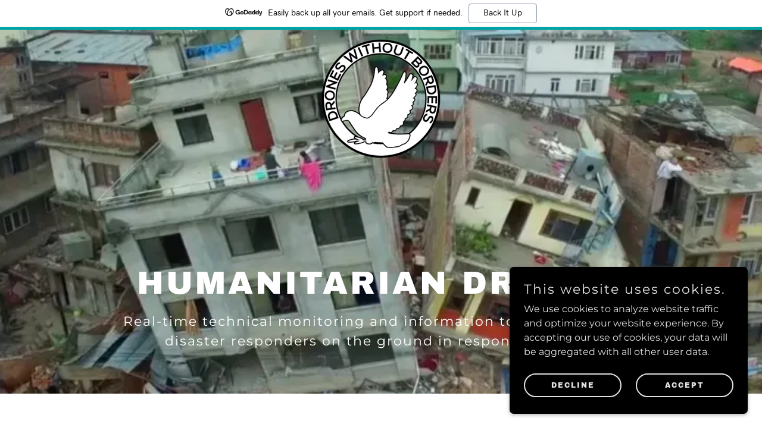

--- FILE ---
content_type: text/html;charset=utf-8
request_url: https://droneswithoutborders.godaddysites.com/
body_size: 15477
content:
<!DOCTYPE html><html lang="en-PH"><head><meta charSet="utf-8"/><meta http-equiv="X-UA-Compatible" content="IE=edge"/><meta name="viewport" content="width=device-width, initial-scale=1"/><title>Drones Without Borders</title><meta name="author" content="Drones Without Borders"/><meta name="generator" content="Starfield Technologies; Go Daddy Website Builder 8.0.0000"/><link rel="manifest" href="/manifest.webmanifest"/><link rel="apple-touch-icon" sizes="57x57" href="//img1.wsimg.com/isteam/ip/ebfa83bc-b61b-4dc7-b09b-1f3e12b0965d/Drones%20Without%20Borders%20Round.png/:/rs=w:57,h:57,m"/><link rel="apple-touch-icon" sizes="60x60" href="//img1.wsimg.com/isteam/ip/ebfa83bc-b61b-4dc7-b09b-1f3e12b0965d/Drones%20Without%20Borders%20Round.png/:/rs=w:60,h:60,m"/><link rel="apple-touch-icon" sizes="72x72" href="//img1.wsimg.com/isteam/ip/ebfa83bc-b61b-4dc7-b09b-1f3e12b0965d/Drones%20Without%20Borders%20Round.png/:/rs=w:72,h:72,m"/><link rel="apple-touch-icon" sizes="114x114" href="//img1.wsimg.com/isteam/ip/ebfa83bc-b61b-4dc7-b09b-1f3e12b0965d/Drones%20Without%20Borders%20Round.png/:/rs=w:114,h:114,m"/><link rel="apple-touch-icon" sizes="120x120" href="//img1.wsimg.com/isteam/ip/ebfa83bc-b61b-4dc7-b09b-1f3e12b0965d/Drones%20Without%20Borders%20Round.png/:/rs=w:120,h:120,m"/><link rel="apple-touch-icon" sizes="144x144" href="//img1.wsimg.com/isteam/ip/ebfa83bc-b61b-4dc7-b09b-1f3e12b0965d/Drones%20Without%20Borders%20Round.png/:/rs=w:144,h:144,m"/><link rel="apple-touch-icon" sizes="152x152" href="//img1.wsimg.com/isteam/ip/ebfa83bc-b61b-4dc7-b09b-1f3e12b0965d/Drones%20Without%20Borders%20Round.png/:/rs=w:152,h:152,m"/><link rel="apple-touch-icon" sizes="180x180" href="//img1.wsimg.com/isteam/ip/ebfa83bc-b61b-4dc7-b09b-1f3e12b0965d/Drones%20Without%20Borders%20Round.png/:/rs=w:180,h:180,m"/><meta property="og:url" content="https://droneswithoutborders.godaddysites.com/"/>
<meta property="og:site_name" content="Drones Without Borders"/>
<meta property="og:title" content="Drones Without Borders"/>
<meta property="og:description" content="Real-time technical monitoring and information to emergency and disaster responders on the ground in response to crises"/>
<meta property="og:type" content="website"/>
<meta property="og:image" content="https://img1.wsimg.com/isteam/ip/ebfa83bc-b61b-4dc7-b09b-1f3e12b0965d/DWB1.webp"/>
<meta property="og:locale" content="en_PH"/>
<meta name="twitter:card" content="summary"/>
<meta name="twitter:title" content="Drones Without Borders"/>
<meta name="twitter:description" content="Humanitarian drones"/>
<meta name="twitter:image" content="https://img1.wsimg.com/isteam/ip/ebfa83bc-b61b-4dc7-b09b-1f3e12b0965d/DWB1.webp"/>
<meta name="twitter:image:alt" content="Drones Without Borders"/>
<meta name="theme-color" content="#000000"/><style data-inline-fonts>/* latin-ext */
@font-face {
  font-family: 'Archivo Black';
  font-style: normal;
  font-weight: 400;
  font-display: swap;
  src: url(https://img1.wsimg.com/gfonts/s/archivoblack/v23/HTxqL289NzCGg4MzN6KJ7eW6CYKF_i7y.woff2) format('woff2');
  unicode-range: U+0100-02BA, U+02BD-02C5, U+02C7-02CC, U+02CE-02D7, U+02DD-02FF, U+0304, U+0308, U+0329, U+1D00-1DBF, U+1E00-1E9F, U+1EF2-1EFF, U+2020, U+20A0-20AB, U+20AD-20C0, U+2113, U+2C60-2C7F, U+A720-A7FF;
}
/* latin */
@font-face {
  font-family: 'Archivo Black';
  font-style: normal;
  font-weight: 400;
  font-display: swap;
  src: url(https://img1.wsimg.com/gfonts/s/archivoblack/v23/HTxqL289NzCGg4MzN6KJ7eW6CYyF_g.woff2) format('woff2');
  unicode-range: U+0000-00FF, U+0131, U+0152-0153, U+02BB-02BC, U+02C6, U+02DA, U+02DC, U+0304, U+0308, U+0329, U+2000-206F, U+20AC, U+2122, U+2191, U+2193, U+2212, U+2215, U+FEFF, U+FFFD;
}

/* cyrillic-ext */
@font-face {
  font-family: 'Montserrat';
  font-style: normal;
  font-weight: 400;
  font-display: swap;
  src: url(https://img1.wsimg.com/gfonts/s/montserrat/v31/JTUSjIg1_i6t8kCHKm459WRhyzbi.woff2) format('woff2');
  unicode-range: U+0460-052F, U+1C80-1C8A, U+20B4, U+2DE0-2DFF, U+A640-A69F, U+FE2E-FE2F;
}
/* cyrillic */
@font-face {
  font-family: 'Montserrat';
  font-style: normal;
  font-weight: 400;
  font-display: swap;
  src: url(https://img1.wsimg.com/gfonts/s/montserrat/v31/JTUSjIg1_i6t8kCHKm459W1hyzbi.woff2) format('woff2');
  unicode-range: U+0301, U+0400-045F, U+0490-0491, U+04B0-04B1, U+2116;
}
/* vietnamese */
@font-face {
  font-family: 'Montserrat';
  font-style: normal;
  font-weight: 400;
  font-display: swap;
  src: url(https://img1.wsimg.com/gfonts/s/montserrat/v31/JTUSjIg1_i6t8kCHKm459WZhyzbi.woff2) format('woff2');
  unicode-range: U+0102-0103, U+0110-0111, U+0128-0129, U+0168-0169, U+01A0-01A1, U+01AF-01B0, U+0300-0301, U+0303-0304, U+0308-0309, U+0323, U+0329, U+1EA0-1EF9, U+20AB;
}
/* latin-ext */
@font-face {
  font-family: 'Montserrat';
  font-style: normal;
  font-weight: 400;
  font-display: swap;
  src: url(https://img1.wsimg.com/gfonts/s/montserrat/v31/JTUSjIg1_i6t8kCHKm459Wdhyzbi.woff2) format('woff2');
  unicode-range: U+0100-02BA, U+02BD-02C5, U+02C7-02CC, U+02CE-02D7, U+02DD-02FF, U+0304, U+0308, U+0329, U+1D00-1DBF, U+1E00-1E9F, U+1EF2-1EFF, U+2020, U+20A0-20AB, U+20AD-20C0, U+2113, U+2C60-2C7F, U+A720-A7FF;
}
/* latin */
@font-face {
  font-family: 'Montserrat';
  font-style: normal;
  font-weight: 400;
  font-display: swap;
  src: url(https://img1.wsimg.com/gfonts/s/montserrat/v31/JTUSjIg1_i6t8kCHKm459Wlhyw.woff2) format('woff2');
  unicode-range: U+0000-00FF, U+0131, U+0152-0153, U+02BB-02BC, U+02C6, U+02DA, U+02DC, U+0304, U+0308, U+0329, U+2000-206F, U+20AC, U+2122, U+2191, U+2193, U+2212, U+2215, U+FEFF, U+FFFD;
}
/* cyrillic-ext */
@font-face {
  font-family: 'Montserrat';
  font-style: normal;
  font-weight: 700;
  font-display: swap;
  src: url(https://img1.wsimg.com/gfonts/s/montserrat/v31/JTUSjIg1_i6t8kCHKm459WRhyzbi.woff2) format('woff2');
  unicode-range: U+0460-052F, U+1C80-1C8A, U+20B4, U+2DE0-2DFF, U+A640-A69F, U+FE2E-FE2F;
}
/* cyrillic */
@font-face {
  font-family: 'Montserrat';
  font-style: normal;
  font-weight: 700;
  font-display: swap;
  src: url(https://img1.wsimg.com/gfonts/s/montserrat/v31/JTUSjIg1_i6t8kCHKm459W1hyzbi.woff2) format('woff2');
  unicode-range: U+0301, U+0400-045F, U+0490-0491, U+04B0-04B1, U+2116;
}
/* vietnamese */
@font-face {
  font-family: 'Montserrat';
  font-style: normal;
  font-weight: 700;
  font-display: swap;
  src: url(https://img1.wsimg.com/gfonts/s/montserrat/v31/JTUSjIg1_i6t8kCHKm459WZhyzbi.woff2) format('woff2');
  unicode-range: U+0102-0103, U+0110-0111, U+0128-0129, U+0168-0169, U+01A0-01A1, U+01AF-01B0, U+0300-0301, U+0303-0304, U+0308-0309, U+0323, U+0329, U+1EA0-1EF9, U+20AB;
}
/* latin-ext */
@font-face {
  font-family: 'Montserrat';
  font-style: normal;
  font-weight: 700;
  font-display: swap;
  src: url(https://img1.wsimg.com/gfonts/s/montserrat/v31/JTUSjIg1_i6t8kCHKm459Wdhyzbi.woff2) format('woff2');
  unicode-range: U+0100-02BA, U+02BD-02C5, U+02C7-02CC, U+02CE-02D7, U+02DD-02FF, U+0304, U+0308, U+0329, U+1D00-1DBF, U+1E00-1E9F, U+1EF2-1EFF, U+2020, U+20A0-20AB, U+20AD-20C0, U+2113, U+2C60-2C7F, U+A720-A7FF;
}
/* latin */
@font-face {
  font-family: 'Montserrat';
  font-style: normal;
  font-weight: 700;
  font-display: swap;
  src: url(https://img1.wsimg.com/gfonts/s/montserrat/v31/JTUSjIg1_i6t8kCHKm459Wlhyw.woff2) format('woff2');
  unicode-range: U+0000-00FF, U+0131, U+0152-0153, U+02BB-02BC, U+02C6, U+02DA, U+02DC, U+0304, U+0308, U+0329, U+2000-206F, U+20AC, U+2122, U+2191, U+2193, U+2212, U+2215, U+FEFF, U+FFFD;
}
</style><style>.x{-ms-text-size-adjust:100%;-webkit-text-size-adjust:100%;-webkit-tap-highlight-color:rgba(0,0,0,0);margin:0;box-sizing:border-box}.x *,.x :after,.x :before{box-sizing:inherit}.x-el a[href^="mailto:"]:not(.x-el),.x-el a[href^="tel:"]:not(.x-el){color:inherit;font-size:inherit;text-decoration:inherit}.x-el-article,.x-el-aside,.x-el-details,.x-el-figcaption,.x-el-figure,.x-el-footer,.x-el-header,.x-el-hgroup,.x-el-main,.x-el-menu,.x-el-nav,.x-el-section,.x-el-summary{display:block}.x-el-audio,.x-el-canvas,.x-el-progress,.x-el-video{display:inline-block;vertical-align:baseline}.x-el-audio:not([controls]){display:none;height:0}.x-el-template{display:none}.x-el-a{background-color:transparent;color:inherit}.x-el-a:active,.x-el-a:hover{outline:0}.x-el-abbr[title]{border-bottom:1px dotted}.x-el-b,.x-el-strong{font-weight:700}.x-el-dfn{font-style:italic}.x-el-mark{background:#ff0;color:#000}.x-el-small{font-size:80%}.x-el-sub,.x-el-sup{font-size:75%;line-height:0;position:relative;vertical-align:baseline}.x-el-sup{top:-.5em}.x-el-sub{bottom:-.25em}.x-el-img{vertical-align:middle;border:0}.x-el-svg:not(:root){overflow:hidden}.x-el-figure{margin:0}.x-el-hr{box-sizing:content-box;height:0}.x-el-pre{overflow:auto}.x-el-code,.x-el-kbd,.x-el-pre,.x-el-samp{font-family:monospace,monospace;font-size:1em}.x-el-button,.x-el-input,.x-el-optgroup,.x-el-select,.x-el-textarea{color:inherit;font:inherit;margin:0}.x-el-button{overflow:visible}.x-el-button,.x-el-select{text-transform:none}.x-el-button,.x-el-input[type=button],.x-el-input[type=reset],.x-el-input[type=submit]{-webkit-appearance:button;cursor:pointer}.x-el-button[disabled],.x-el-input[disabled]{cursor:default}.x-el-button::-moz-focus-inner,.x-el-input::-moz-focus-inner{border:0;padding:0}.x-el-input{line-height:normal}.x-el-input[type=checkbox],.x-el-input[type=radio]{box-sizing:border-box;padding:0}.x-el-input[type=number]::-webkit-inner-spin-button,.x-el-input[type=number]::-webkit-outer-spin-button{height:auto}.x-el-input[type=search]{-webkit-appearance:textfield;box-sizing:content-box}.x-el-input[type=search]::-webkit-search-cancel-button,.x-el-input[type=search]::-webkit-search-decoration{-webkit-appearance:none}.x-el-textarea{border:0}.x-el-fieldset{border:1px solid silver;margin:0 2px;padding:.35em .625em .75em}.x-el-legend{border:0;padding:0}.x-el-textarea{overflow:auto}.x-el-optgroup{font-weight:700}.x-el-table{border-collapse:collapse;border-spacing:0}.x-el-td,.x-el-th{padding:0}.x{-webkit-font-smoothing:antialiased}.x-el-hr{border:0}.x-el-fieldset,.x-el-input,.x-el-select,.x-el-textarea{margin-top:0;margin-bottom:0}.x-el-fieldset,.x-el-input[type=email],.x-el-input[type=text],.x-el-textarea{width:100%}.x-el-input,.x-el-label{vertical-align:middle}.x-el-input{border-style:none;padding:.5em}.x-el-select:not([multiple]){vertical-align:middle}.x-el-textarea{line-height:1.75;padding:.5em}.x-el.d-none{display:none!important}.sideline-footer{margin-top:auto}.disable-scroll{touch-action:none;overflow:hidden;position:fixed;max-width:100vw}@keyframes loaderscale{0%{transform:scale(1);opacity:1}45%{transform:scale(.1);opacity:.7}80%{transform:scale(1);opacity:1}}.x-loader svg{display:inline-block}.x-loader svg:first-child{animation:loaderscale .75s cubic-bezier(.2,.68,.18,1.08) -.24s infinite}.x-loader svg:nth-child(2){animation:loaderscale .75s cubic-bezier(.2,.68,.18,1.08) -.12s infinite}.x-loader svg:nth-child(3){animation:loaderscale .75s cubic-bezier(.2,.68,.18,1.08) 0s infinite}.x-icon>svg{transition:transform .33s ease-in-out}.x-icon>svg.rotate-90{transform:rotate(-90deg)}.x-icon>svg.rotate90{transform:rotate(90deg)}.x-icon>svg.rotate-180{transform:rotate(-180deg)}.x-icon>svg.rotate180{transform:rotate(180deg)}.x-rt ol,.x-rt ul{text-align:left}.x-rt p{margin:0}.mte-inline-block{display:inline-block}@media only screen and (min-device-width:1025px){:root select,_::-webkit-full-page-media,_:future{font-family:sans-serif!important}}

</style>
<style>/*
Copyright 2017 The Archivo Black Project Authors (https://github.com/Omnibus-Type/ArchivoBlack)

This Font Software is licensed under the SIL Open Font License, Version 1.1.
This license is copied below, and is also available with a FAQ at: http://scripts.sil.org/OFL

—————————————————————————————-
SIL OPEN FONT LICENSE Version 1.1 - 26 February 2007
—————————————————————————————-
*/

/*
Copyright 2011 The Montserrat Project Authors (https://github.com/JulietaUla/Montserrat)

This Font Software is licensed under the SIL Open Font License, Version 1.1.
This license is copied below, and is also available with a FAQ at: http://scripts.sil.org/OFL

—————————————————————————————-
SIL OPEN FONT LICENSE Version 1.1 - 26 February 2007
—————————————————————————————-
*/
</style>
<style data-glamor="cxs-default-sheet">.x .c1-1{letter-spacing:normal}.x .c1-2{text-transform:none}.x .c1-3{background-color:rgb(255, 255, 255)}.x .c1-4{width:100%}.x .c1-5 > div{position:relative}.x .c1-6 > div{overflow:hidden}.x .c1-7 > div{margin-top:auto}.x .c1-8 > div{margin-right:auto}.x .c1-9 > div{margin-bottom:auto}.x .c1-a > div{margin-left:auto}.x .c1-b{font-family:'Montserrat', arial, sans-serif}.x .c1-c{font-size:16px}.x .c1-h{background-color:rgb(22, 22, 22)}.x .c1-i{padding-top:100px}.x .c1-j{padding-bottom:100px}.x .c1-k{overflow:hidden}.x .c1-l{padding:0px !important}.x .c1-o{display:none}.x .c1-q{position:relative}.x .c1-r{flex-grow:1}.x .c1-s{z-index:1}.x .c1-t{display:flex}.x .c1-u{flex-direction:column}.x .c1-v{min-height:600px}.x .c1-w{justify-content:flex-start}.x .c1-x{background-position:center}.x .c1-y{background-size:auto, cover}.x .c1-z{background-blend-mode:normal}.x .c1-10{background-repeat:no-repeat}.x .c1-11{text-shadow:none}.x .c1-1o{position:static}.x .c1-1q{padding-top:16px}.x .c1-1r{padding-bottom:16px}.x .c1-1s{padding-left:24px}.x .c1-1t{padding-right:24px}.x .c1-1u{background-color:transparent}.x .c1-1v{z-index:3}.x .c1-20{align-items:center}.x .c1-21{flex-wrap:nowrap}.x .c1-22{margin-top:0px}.x .c1-23{margin-right:0px}.x .c1-24{margin-bottom:0px}.x .c1-25{margin-left:0px}.x .c1-26{[object -object]:0px}.x .c1-28{width:0px}.x .c1-29{padding-right:0px}.x .c1-2a{padding-left:0px}.x .c1-2b{text-align:center}.x .c1-2c{justify-content:center}.x .c1-2d{overflow-wrap:break-word}.x .c1-2e{padding-left:8px}.x .c1-2f{padding-right:8px}.x .c1-2g{text-transform:uppercase}.x .c1-2h{display:inline-block}.x .c1-2i{font-family:'Archivo Black', arial, sans-serif}.x .c1-2j{font-size:14px}.x .c1-2r{letter-spacing:inherit}.x .c1-2s{text-transform:inherit}.x .c1-2t{text-decoration:none}.x .c1-2u{word-wrap:break-word}.x .c1-2v{display:inline}.x .c1-2w{cursor:pointer}.x .c1-2x{border-top:0px}.x .c1-2y{border-right:0px}.x .c1-2z{border-bottom:0px}.x .c1-30{border-left:0px}.x .c1-31{max-width:100%}.x .c1-32{width:auto}.x .c1-33{color:rgb(127, 128, 128)}.x .c1-34{font-weight:inherit}.x .c1-35:hover{color:rgb(191, 191, 191)}.x .c1-36:active{color:rgb(219, 219, 219)}.x .c1-37{height:1em}.x .c1-38{padding-top:0px}.x .c1-39{padding-bottom:0px}.x .c1-3b{margin-left:auto}.x .c1-3c{margin-right:auto}.x .c1-3d{vertical-align:middle}.x .c1-3e{aspect-ratio:1 / 1}.x .c1-3f{object-fit:contain}.x .c1-3g{height:80px}.x .c1-3h{transition:max-height .5s}.x .c1-3i{border-radius:0px}.x .c1-40{justify-content:flex-end}.x .c1-41{box-sizing:border-box}.x .c1-42{flex-direction:row}.x .c1-43{padding-top:8px}.x .c1-44{padding-bottom:8px}.x .c1-46{flex-shrink:1}.x .c1-47{flex-basis:0%}.x .c1-48 .nav-item.visible{padding-right:40px}.x .c1-49 .nav-item.visible{padding-left:0px}.x .c1-4a .last-visible-nav-item{padding-right:0 !important}.x .c1-4d{line-height:24px}.x .c1-4h{vertical-align:top}.x .c1-4i{padding-left:32px}.x .c1-4j{white-space:nowrap}.x .c1-4k{visibility:hidden}.x .c1-4l:first-child{padding-left:0}.x .c1-4m{letter-spacing:2px}.x .c1-4n{color:rgb(247, 247, 247)}.x .c1-4o{font-weight:400}.x .c1-4p:before{content:""}.x .c1-4q:before{margin-right:0.5em}.x .c1-4r:before{display:inline-block}.x .c1-4s:before{height:1px}.x .c1-4t:before{width:0.5em}.x .c1-4u:before{background-color:rgb(247, 247, 247)}.x .c1-4v:before{transition:inherit}.x .c1-4w:before{vertical-align:middle}.x .c1-4x:before{opacity:0}.x .c1-4y:hover{color:rgb(247, 247, 247)}.x .c1-4z:hover{opacity:0.5}.x .c1-50:active{color:rgb(127, 128, 128)}.x .c1-51{color:inherit}.x .c1-52{transition:transform .33s ease-in-out}.x .c1-53{transform:rotate(0deg)}.x .c1-54{padding-top:56px}.x .c1-58{padding-right:32px}.x .c1-5j{padding-top:40px}.x .c1-5k{padding-bottom:40px}.x .c1-5r{width:inherit}.x .c1-5s{display:block}.x .c1-5t{line-height:1.2}.x .c1-5u{letter-spacing:4px}.x .c1-5v{white-space:pre-line}.x .c1-5w{font-size:35px}.x .c1-5x{color:rgb(255, 255, 255)}.x .c1-63{word-wrap:normal !important}.x .c1-64{overflow-wrap:normal !important}.x .c1-65{position:absolute}.x .c1-66{overflow:visible}.x .c1-67{left:0px}.x .c1-68{font-size:28px}.x .c1-6d{font-size:25px}.x .c1-6i{font-size:19px}.x .c1-6n{line-height:1.5}.x .c1-6o{margin-bottom:16px}.x .c1-6p{text-wrap:pretty}.x .c1-6q > p{margin-top:0}.x .c1-6r > p{margin-right:0}.x .c1-6s > p{margin-bottom:0}.x .c1-6t > p{margin-left:0}.x .c1-6u{font-size:22px}.x .c1-6z{font-size:inherit !important}.x .c1-70{font-weight:700}.x .c1-71{line-height:inherit}.x .c1-72{font-style:italic}.x .c1-73{text-decoration:line-through}.x .c1-74{text-decoration:underline}.x .c1-77{line-height:1.4}.x .c1-78{margin-bottom:40px}.x .c1-79{color:rgb(27, 27, 27)}.x .c1-7b{font-size:unset}.x .c1-7c{font-family:unset}.x .c1-7d{letter-spacing:unset}.x .c1-7e{text-transform:unset}.x .c1-7f{flex-wrap:wrap}.x .c1-7g{margin-right:-12px}.x .c1-7h{margin-bottom:-24px}.x .c1-7i{margin-left:-12px}.x .c1-7n{flex-basis:100%}.x .c1-7o{padding-right:12px}.x .c1-7p{padding-left:12px}.x .c1-7v > *{max-width:100%}.x .c1-7w > :nth-child(n){margin-bottom:24px}.x .c1-7x  > :last-child{margin-bottom:0 !important}.x .c1-80 > p > ol{text-align:left}.x .c1-81 > p > ol{display:block}.x .c1-82 > p > ol{padding-left:1.3em}.x .c1-83 > p > ol{margin-left:16px}.x .c1-84 > p > ol{margin-right:16px}.x .c1-85 > p > ol{margin-top:auto}.x .c1-86 > p > ol{margin-bottom:auto}.x .c1-87 > p > ol{text-wrap:pretty}.x .c1-88 > p > ul{text-align:left}.x .c1-89 > p > ul{display:block}.x .c1-8a > p > ul{padding-left:1.3em}.x .c1-8b > p > ul{margin-left:16px}.x .c1-8c > p > ul{margin-right:16px}.x .c1-8d > p > ul{margin-top:auto}.x .c1-8e > p > ul{margin-bottom:auto}.x .c1-8f > p > ul{text-wrap:pretty}.x .c1-8g > ul{text-align:left}.x .c1-8h > ul{display:block}.x .c1-8i > ul{padding-left:1.3em}.x .c1-8j > ul{margin-left:16px}.x .c1-8k > ul{margin-right:16px}.x .c1-8l > ul{margin-top:auto}.x .c1-8m > ul{margin-bottom:auto}.x .c1-8n > ul{text-wrap:pretty}.x .c1-8o > ol{text-align:left}.x .c1-8p > ol{display:block}.x .c1-8q > ol{padding-left:1.3em}.x .c1-8r > ol{margin-left:16px}.x .c1-8s > ol{margin-right:16px}.x .c1-8t > ol{margin-top:auto}.x .c1-8u > ol{margin-bottom:auto}.x .c1-8v > ol{text-wrap:pretty}.x .c1-8w > p{line-height:1.8}.x .c1-8x{color:rgb(0, 0, 0)}.x .c1-8y:hover{color:rgb(48, 48, 48)}.x .c1-8z:active{color:rgb(0, 0, 0)}.x .c1-92{flex-basis:33.33333333333333%}.x .c1-93{max-width:33.33333333333333%}.x .c1-94{height:130px}.x .c1-99{height:100%}.x .c1-9d{transition:transform .5s ease}.x .c1-9e{text-shadow:0px 2px 30px rgba(0, 0, 0, 0.12)}.x .c1-9f{background-position:50% 50%}.x .c1-b7{background-color:rgb(0, 0, 0)}.x .c1-b8{color:rgb(226, 226, 226)}.x .c1-b9{padding-bottom:24px}.x .c1-bg{line-height:1.25}.x .c1-bh{margin-bottom:24px}.x .c1-bi{border-color:rgb(241, 241, 241)}.x .c1-bj{border-top-width:0px}.x .c1-bk{border-right-width:0px}.x .c1-bl{border-bottom-width:0.04rem}.x .c1-bm{border-left-width:0px}.x .c1-bn{padding-top:23px}.x .c1-bo{border-bottom-style:solid}.x .c1-bp{color:rgb(241, 241, 241)}.x .c1-bq::placeholder{color:inherit}.x .c1-br:focus{outline:none}.x .c1-bs:focus{box-shadow:none}.x .c1-bt:focus{background-color:rgb(17, 17, 17)}.x .c1-bu:hover{background-color:rgb(17, 17, 17)}.x .c1-bv:focus + label{font-size:12px}.x .c1-bw:focus + label{top:8px}.x .c1-bx:focus + label{color:rgb(255, 255, 255)}.x .c1-by:not([value=""]) + label{font-size:12px}.x .c1-bz:not([value=""]) + label{top:8px}.x .c1-c0:not([value=""]) + label{color:rgb(255, 255, 255)}.x .c1-c1::-webkit-input-placeholder{color:inherit}.x .c1-c3{top:30%}.x .c1-c4{left:8px}.x .c1-c5{transition:all .15s ease}.x .c1-c6{pointer-events:none}.x .c1-c7{resize:vertical}.x .c1-c8{transition-property:background-color}.x .c1-c9{transition-duration:.3s}.x .c1-ca{transition-timing-function:ease-in-out}.x .c1-cb{border-style:solid}.x .c1-cc{display:inline-flex}.x .c1-cd{padding-left:40px}.x .c1-ce{padding-right:40px}.x .c1-cf{min-height:56px}.x .c1-cg{border-radius:48px}.x .c1-ch{border-color:currentColor}.x .c1-ci{border-top-width:2px}.x .c1-cj{border-right-width:2px}.x .c1-ck{border-bottom-width:2px}.x .c1-cl{border-left-width:2px}.x .c1-cm:hover{color:rgb(0, 0, 0)}.x .c1-cn:hover{background-color:rgb(255, 255, 255)}.x .c1-co:hover{border-color:rgb(255, 255, 255)}.x .c1-cr{font-size:12px}.x .c1-cw:hover{color:rgb(198, 198, 198)}.x .c1-cx:active{color:rgb(255, 255, 255)}.x .c1-cy{padding-top:32px}.x .c1-cz{padding-bottom:32px}.x .c1-d1{flex-grow:3}.x .c1-d5{padding-left:none}.x .c1-d6{padding-right:none}.x .c1-d7{row-gap:0px}.x .c1-d8{column-gap:0px}.x .c1-d9 [data-typography]{color:inherit}.x .c1-da{padding-top:6px}.x .c1-db{padding-right:6px}.x .c1-dc{padding-bottom:6px}.x .c1-dd{padding-left:6px}.x .c1-de{position:fixed}.x .c1-df{right:0px}.x .c1-dg{z-index:10000}.x .c1-dh{height:auto}.x .c1-di{text-align:left}.x .c1-dj{overflow-y:auto}.x .c1-dk{transition:all 1s ease-in}.x .c1-dl{box-shadow:0 2px 6px 0px rgba(0,0,0,0.3)}.x .c1-dm{contain:content}.x .c1-dn{bottom:-500px}.x .c1-do{padding-top:24px}.x .c1-dw{max-height:300px}.x .c1-dy{justify-content:space-between}.x .c1-dz{min-height:40px}.x .c1-e0{margin-top:24px}.x .c1-e1{margin-bottom:4px}.x .c1-e2{word-break:break-word}.x .c1-e3{flex-basis:50%}.x .c1-e4{padding-top:4px}.x .c1-e5{padding-bottom:4px}.x .c1-e6:nth-child(2){margin-left:24px}</style>
<style data-glamor="cxs-media-sheet">@media (max-width: 450px){.x .c1-12{background-image:linear-gradient(to bottom, rgba(22, 22, 22, 0) 0%, rgba(22, 22, 22, 0) 100%), url("//img1.wsimg.com/isteam/ip/ebfa83bc-b61b-4dc7-b09b-1f3e12b0965d/DWB1.webp/:/cr=t:0%25,l:0%25,w:100%25,h:100%25/rs=w:450,m")}}@media (max-width: 450px) and (-webkit-min-device-pixel-ratio: 2), (max-width: 450px) and (min-resolution: 192dpi){.x .c1-13{background-image:linear-gradient(to bottom, rgba(22, 22, 22, 0) 0%, rgba(22, 22, 22, 0) 100%), url("//img1.wsimg.com/isteam/ip/ebfa83bc-b61b-4dc7-b09b-1f3e12b0965d/DWB1.webp/:/cr=t:0%25,l:0%25,w:100%25,h:100%25/rs=w:900,m")}}@media (max-width: 450px) and (-webkit-min-device-pixel-ratio: 3), (max-width: 450px) and (min-resolution: 288dpi){.x .c1-14{background-image:linear-gradient(to bottom, rgba(22, 22, 22, 0) 0%, rgba(22, 22, 22, 0) 100%), url("//img1.wsimg.com/isteam/ip/ebfa83bc-b61b-4dc7-b09b-1f3e12b0965d/DWB1.webp/:/cr=t:0%25,l:0%25,w:100%25,h:100%25/rs=w:1350,m")}}@media (min-width: 451px) and (max-width: 767px){.x .c1-15{background-image:linear-gradient(to bottom, rgba(22, 22, 22, 0) 0%, rgba(22, 22, 22, 0) 100%), url("//img1.wsimg.com/isteam/ip/ebfa83bc-b61b-4dc7-b09b-1f3e12b0965d/DWB1.webp/:/cr=t:0%25,l:0%25,w:100%25,h:100%25/rs=w:767,m")}}@media (min-width: 451px) and (max-width: 767px) and (-webkit-min-device-pixel-ratio: 2), (min-width: 451px) and (max-width: 767px) and (min-resolution: 192dpi){.x .c1-16{background-image:linear-gradient(to bottom, rgba(22, 22, 22, 0) 0%, rgba(22, 22, 22, 0) 100%), url("//img1.wsimg.com/isteam/ip/ebfa83bc-b61b-4dc7-b09b-1f3e12b0965d/DWB1.webp/:/cr=t:0%25,l:0%25,w:100%25,h:100%25/rs=w:1534,m")}}@media (min-width: 451px) and (max-width: 767px) and (-webkit-min-device-pixel-ratio: 3), (min-width: 451px) and (max-width: 767px) and (min-resolution: 288dpi){.x .c1-17{background-image:linear-gradient(to bottom, rgba(22, 22, 22, 0) 0%, rgba(22, 22, 22, 0) 100%), url("//img1.wsimg.com/isteam/ip/ebfa83bc-b61b-4dc7-b09b-1f3e12b0965d/DWB1.webp/:/cr=t:0%25,l:0%25,w:100%25,h:100%25/rs=w:2301,m")}}@media (min-width: 768px) and (max-width: 1023px){.x .c1-18{background-image:linear-gradient(to bottom, rgba(22, 22, 22, 0) 0%, rgba(22, 22, 22, 0) 100%), url("//img1.wsimg.com/isteam/ip/ebfa83bc-b61b-4dc7-b09b-1f3e12b0965d/DWB1.webp/:/cr=t:0%25,l:0%25,w:100%25,h:100%25/rs=w:1023,m")}}@media (min-width: 768px) and (max-width: 1023px) and (-webkit-min-device-pixel-ratio: 2), (min-width: 768px) and (max-width: 1023px) and (min-resolution: 192dpi){.x .c1-19{background-image:linear-gradient(to bottom, rgba(22, 22, 22, 0) 0%, rgba(22, 22, 22, 0) 100%), url("//img1.wsimg.com/isteam/ip/ebfa83bc-b61b-4dc7-b09b-1f3e12b0965d/DWB1.webp/:/cr=t:0%25,l:0%25,w:100%25,h:100%25/rs=w:2046,m")}}@media (min-width: 768px) and (max-width: 1023px) and (-webkit-min-device-pixel-ratio: 3), (min-width: 768px) and (max-width: 1023px) and (min-resolution: 288dpi){.x .c1-1a{background-image:linear-gradient(to bottom, rgba(22, 22, 22, 0) 0%, rgba(22, 22, 22, 0) 100%), url("//img1.wsimg.com/isteam/ip/ebfa83bc-b61b-4dc7-b09b-1f3e12b0965d/DWB1.webp/:/cr=t:0%25,l:0%25,w:100%25,h:100%25/rs=w:3069,m")}}@media (min-width: 1024px) and (max-width: 1279px){.x .c1-1b{background-image:linear-gradient(to bottom, rgba(22, 22, 22, 0) 0%, rgba(22, 22, 22, 0) 100%), url("//img1.wsimg.com/isteam/ip/ebfa83bc-b61b-4dc7-b09b-1f3e12b0965d/DWB1.webp/:/cr=t:0%25,l:0%25,w:100%25,h:100%25/rs=w:1279,m")}}@media (min-width: 1024px) and (max-width: 1279px) and (-webkit-min-device-pixel-ratio: 2), (min-width: 1024px) and (max-width: 1279px) and (min-resolution: 192dpi){.x .c1-1c{background-image:linear-gradient(to bottom, rgba(22, 22, 22, 0) 0%, rgba(22, 22, 22, 0) 100%), url("//img1.wsimg.com/isteam/ip/ebfa83bc-b61b-4dc7-b09b-1f3e12b0965d/DWB1.webp/:/cr=t:0%25,l:0%25,w:100%25,h:100%25/rs=w:2558,m")}}@media (min-width: 1024px) and (max-width: 1279px) and (-webkit-min-device-pixel-ratio: 3), (min-width: 1024px) and (max-width: 1279px) and (min-resolution: 288dpi){.x .c1-1d{background-image:linear-gradient(to bottom, rgba(22, 22, 22, 0) 0%, rgba(22, 22, 22, 0) 100%), url("//img1.wsimg.com/isteam/ip/ebfa83bc-b61b-4dc7-b09b-1f3e12b0965d/DWB1.webp/:/cr=t:0%25,l:0%25,w:100%25,h:100%25/rs=w:3837,m")}}@media (min-width: 1280px) and (max-width: 1535px){.x .c1-1e{background-image:linear-gradient(to bottom, rgba(22, 22, 22, 0) 0%, rgba(22, 22, 22, 0) 100%), url("//img1.wsimg.com/isteam/ip/ebfa83bc-b61b-4dc7-b09b-1f3e12b0965d/DWB1.webp/:/cr=t:0%25,l:0%25,w:100%25,h:100%25/rs=w:1535,m")}}@media (min-width: 1280px) and (max-width: 1535px) and (-webkit-min-device-pixel-ratio: 2), (min-width: 1280px) and (max-width: 1535px) and (min-resolution: 192dpi){.x .c1-1f{background-image:linear-gradient(to bottom, rgba(22, 22, 22, 0) 0%, rgba(22, 22, 22, 0) 100%), url("//img1.wsimg.com/isteam/ip/ebfa83bc-b61b-4dc7-b09b-1f3e12b0965d/DWB1.webp/:/cr=t:0%25,l:0%25,w:100%25,h:100%25/rs=w:3070,m")}}@media (min-width: 1280px) and (max-width: 1535px) and (-webkit-min-device-pixel-ratio: 3), (min-width: 1280px) and (max-width: 1535px) and (min-resolution: 288dpi){.x .c1-1g{background-image:linear-gradient(to bottom, rgba(22, 22, 22, 0) 0%, rgba(22, 22, 22, 0) 100%), url("//img1.wsimg.com/isteam/ip/ebfa83bc-b61b-4dc7-b09b-1f3e12b0965d/DWB1.webp/:/cr=t:0%25,l:0%25,w:100%25,h:100%25/rs=w:4605,m")}}@media (min-width: 1536px) and (max-width: 1920px){.x .c1-1h{background-image:linear-gradient(to bottom, rgba(22, 22, 22, 0) 0%, rgba(22, 22, 22, 0) 100%), url("//img1.wsimg.com/isteam/ip/ebfa83bc-b61b-4dc7-b09b-1f3e12b0965d/DWB1.webp/:/cr=t:0%25,l:0%25,w:100%25,h:100%25/rs=w:1920,m")}}@media (min-width: 1536px) and (max-width: 1920px) and (-webkit-min-device-pixel-ratio: 2), (min-width: 1536px) and (max-width: 1920px) and (min-resolution: 192dpi){.x .c1-1i{background-image:linear-gradient(to bottom, rgba(22, 22, 22, 0) 0%, rgba(22, 22, 22, 0) 100%), url("//img1.wsimg.com/isteam/ip/ebfa83bc-b61b-4dc7-b09b-1f3e12b0965d/DWB1.webp/:/cr=t:0%25,l:0%25,w:100%25,h:100%25/rs=w:3840,m")}}@media (min-width: 1536px) and (max-width: 1920px) and (-webkit-min-device-pixel-ratio: 3), (min-width: 1536px) and (max-width: 1920px) and (min-resolution: 288dpi){.x .c1-1j{background-image:linear-gradient(to bottom, rgba(22, 22, 22, 0) 0%, rgba(22, 22, 22, 0) 100%), url("//img1.wsimg.com/isteam/ip/ebfa83bc-b61b-4dc7-b09b-1f3e12b0965d/DWB1.webp/:/cr=t:0%25,l:0%25,w:100%25,h:100%25/rs=w:5760,m")}}@media (min-width: 1921px){.x .c1-1k{background-image:linear-gradient(to bottom, rgba(22, 22, 22, 0) 0%, rgba(22, 22, 22, 0) 100%), url("//img1.wsimg.com/isteam/ip/ebfa83bc-b61b-4dc7-b09b-1f3e12b0965d/DWB1.webp/:/cr=t:0%25,l:0%25,w:100%25,h:100%25/rs=w:100%25")}}@media (min-width: 1921px) and (-webkit-min-device-pixel-ratio: 2), (min-width: 1921px) and (min-resolution: 192dpi){.x .c1-1l{background-image:linear-gradient(to bottom, rgba(22, 22, 22, 0) 0%, rgba(22, 22, 22, 0) 100%), url("//img1.wsimg.com/isteam/ip/ebfa83bc-b61b-4dc7-b09b-1f3e12b0965d/DWB1.webp/:/cr=t:0%25,l:0%25,w:100%25,h:100%25/rs=w:100%25")}}@media (min-width: 1921px) and (-webkit-min-device-pixel-ratio: 3), (min-width: 1921px) and (min-resolution: 288dpi){.x .c1-1m{background-image:linear-gradient(to bottom, rgba(22, 22, 22, 0) 0%, rgba(22, 22, 22, 0) 100%), url("//img1.wsimg.com/isteam/ip/ebfa83bc-b61b-4dc7-b09b-1f3e12b0965d/DWB1.webp/:/cr=t:0%25,l:0%25,w:100%25,h:100%25/rs=w:100%25")}}@media (max-width: 450px){.x .c1-9g{background-image:linear-gradient(to bottom, rgba(0, 0, 0, 0) 0%, rgba(0, 0, 0, 0) 100%), url("//img1.wsimg.com/isteam/ip/ebfa83bc-b61b-4dc7-b09b-1f3e12b0965d/1.png/:/cr=t:1.34%25,l:4.91%25,w:76.92%25,h:76.92%25/rs=w:450,m")}}@media (max-width: 450px) and (-webkit-min-device-pixel-ratio: 2), (max-width: 450px) and (min-resolution: 192dpi){.x .c1-9h{background-image:linear-gradient(to bottom, rgba(0, 0, 0, 0) 0%, rgba(0, 0, 0, 0) 100%), url("//img1.wsimg.com/isteam/ip/ebfa83bc-b61b-4dc7-b09b-1f3e12b0965d/1.png/:/cr=t:1.34%25,l:4.91%25,w:76.92%25,h:76.92%25/rs=w:900,m")}}@media (max-width: 450px) and (-webkit-min-device-pixel-ratio: 3), (max-width: 450px) and (min-resolution: 288dpi){.x .c1-9i{background-image:linear-gradient(to bottom, rgba(0, 0, 0, 0) 0%, rgba(0, 0, 0, 0) 100%), url("//img1.wsimg.com/isteam/ip/ebfa83bc-b61b-4dc7-b09b-1f3e12b0965d/1.png/:/cr=t:1.34%25,l:4.91%25,w:76.92%25,h:76.92%25/rs=w:1350,m")}}@media (min-width: 451px) and (max-width: 767px){.x .c1-9j{background-image:linear-gradient(to bottom, rgba(0, 0, 0, 0) 0%, rgba(0, 0, 0, 0) 100%), url("//img1.wsimg.com/isteam/ip/ebfa83bc-b61b-4dc7-b09b-1f3e12b0965d/1.png/:/cr=t:1.34%25,l:4.91%25,w:76.92%25,h:76.92%25/rs=w:767,m")}}@media (min-width: 451px) and (max-width: 767px) and (-webkit-min-device-pixel-ratio: 2), (min-width: 451px) and (max-width: 767px) and (min-resolution: 192dpi){.x .c1-9k{background-image:linear-gradient(to bottom, rgba(0, 0, 0, 0) 0%, rgba(0, 0, 0, 0) 100%), url("//img1.wsimg.com/isteam/ip/ebfa83bc-b61b-4dc7-b09b-1f3e12b0965d/1.png/:/cr=t:1.34%25,l:4.91%25,w:76.92%25,h:76.92%25/rs=w:1534,m")}}@media (min-width: 451px) and (max-width: 767px) and (-webkit-min-device-pixel-ratio: 3), (min-width: 451px) and (max-width: 767px) and (min-resolution: 288dpi){.x .c1-9l{background-image:linear-gradient(to bottom, rgba(0, 0, 0, 0) 0%, rgba(0, 0, 0, 0) 100%), url("//img1.wsimg.com/isteam/ip/ebfa83bc-b61b-4dc7-b09b-1f3e12b0965d/1.png/:/cr=t:1.34%25,l:4.91%25,w:76.92%25,h:76.92%25/rs=w:2301,m")}}@media (min-width: 768px) and (max-width: 1023px){.x .c1-9m{background-image:linear-gradient(to bottom, rgba(0, 0, 0, 0) 0%, rgba(0, 0, 0, 0) 100%), url("//img1.wsimg.com/isteam/ip/ebfa83bc-b61b-4dc7-b09b-1f3e12b0965d/1.png/:/cr=t:1.34%25,l:4.91%25,w:76.92%25,h:76.92%25/rs=w:1023,m")}}@media (min-width: 768px) and (max-width: 1023px) and (-webkit-min-device-pixel-ratio: 2), (min-width: 768px) and (max-width: 1023px) and (min-resolution: 192dpi){.x .c1-9n{background-image:linear-gradient(to bottom, rgba(0, 0, 0, 0) 0%, rgba(0, 0, 0, 0) 100%), url("//img1.wsimg.com/isteam/ip/ebfa83bc-b61b-4dc7-b09b-1f3e12b0965d/1.png/:/cr=t:1.34%25,l:4.91%25,w:76.92%25,h:76.92%25/rs=w:2046,m")}}@media (min-width: 768px) and (max-width: 1023px) and (-webkit-min-device-pixel-ratio: 3), (min-width: 768px) and (max-width: 1023px) and (min-resolution: 288dpi){.x .c1-9o{background-image:linear-gradient(to bottom, rgba(0, 0, 0, 0) 0%, rgba(0, 0, 0, 0) 100%), url("//img1.wsimg.com/isteam/ip/ebfa83bc-b61b-4dc7-b09b-1f3e12b0965d/1.png/:/cr=t:1.34%25,l:4.91%25,w:76.92%25,h:76.92%25/rs=w:3069,m")}}@media (min-width: 1024px) and (max-width: 1279px){.x .c1-9p{background-image:linear-gradient(to bottom, rgba(0, 0, 0, 0) 0%, rgba(0, 0, 0, 0) 100%), url("//img1.wsimg.com/isteam/ip/ebfa83bc-b61b-4dc7-b09b-1f3e12b0965d/1.png/:/cr=t:1.34%25,l:4.91%25,w:76.92%25,h:76.92%25/rs=w:1279,m")}}@media (min-width: 1024px) and (max-width: 1279px) and (-webkit-min-device-pixel-ratio: 2), (min-width: 1024px) and (max-width: 1279px) and (min-resolution: 192dpi){.x .c1-9q{background-image:linear-gradient(to bottom, rgba(0, 0, 0, 0) 0%, rgba(0, 0, 0, 0) 100%), url("//img1.wsimg.com/isteam/ip/ebfa83bc-b61b-4dc7-b09b-1f3e12b0965d/1.png/:/cr=t:1.34%25,l:4.91%25,w:76.92%25,h:76.92%25/rs=w:2558,m")}}@media (min-width: 1024px) and (max-width: 1279px) and (-webkit-min-device-pixel-ratio: 3), (min-width: 1024px) and (max-width: 1279px) and (min-resolution: 288dpi){.x .c1-9r{background-image:linear-gradient(to bottom, rgba(0, 0, 0, 0) 0%, rgba(0, 0, 0, 0) 100%), url("//img1.wsimg.com/isteam/ip/ebfa83bc-b61b-4dc7-b09b-1f3e12b0965d/1.png/:/cr=t:1.34%25,l:4.91%25,w:76.92%25,h:76.92%25/rs=w:3837,m")}}@media (min-width: 1280px) and (max-width: 1535px){.x .c1-9s{background-image:linear-gradient(to bottom, rgba(0, 0, 0, 0) 0%, rgba(0, 0, 0, 0) 100%), url("//img1.wsimg.com/isteam/ip/ebfa83bc-b61b-4dc7-b09b-1f3e12b0965d/1.png/:/cr=t:1.34%25,l:4.91%25,w:76.92%25,h:76.92%25/rs=w:1535,m")}}@media (min-width: 1280px) and (max-width: 1535px) and (-webkit-min-device-pixel-ratio: 2), (min-width: 1280px) and (max-width: 1535px) and (min-resolution: 192dpi){.x .c1-9t{background-image:linear-gradient(to bottom, rgba(0, 0, 0, 0) 0%, rgba(0, 0, 0, 0) 100%), url("//img1.wsimg.com/isteam/ip/ebfa83bc-b61b-4dc7-b09b-1f3e12b0965d/1.png/:/cr=t:1.34%25,l:4.91%25,w:76.92%25,h:76.92%25/rs=w:3070,m")}}@media (min-width: 1280px) and (max-width: 1535px) and (-webkit-min-device-pixel-ratio: 3), (min-width: 1280px) and (max-width: 1535px) and (min-resolution: 288dpi){.x .c1-9u{background-image:linear-gradient(to bottom, rgba(0, 0, 0, 0) 0%, rgba(0, 0, 0, 0) 100%), url("//img1.wsimg.com/isteam/ip/ebfa83bc-b61b-4dc7-b09b-1f3e12b0965d/1.png/:/cr=t:1.34%25,l:4.91%25,w:76.92%25,h:76.92%25/rs=w:4605,m")}}@media (min-width: 1536px) and (max-width: 1920px){.x .c1-9v{background-image:linear-gradient(to bottom, rgba(0, 0, 0, 0) 0%, rgba(0, 0, 0, 0) 100%), url("//img1.wsimg.com/isteam/ip/ebfa83bc-b61b-4dc7-b09b-1f3e12b0965d/1.png/:/cr=t:1.34%25,l:4.91%25,w:76.92%25,h:76.92%25/rs=w:1920,m")}}@media (min-width: 1536px) and (max-width: 1920px) and (-webkit-min-device-pixel-ratio: 2), (min-width: 1536px) and (max-width: 1920px) and (min-resolution: 192dpi){.x .c1-9w{background-image:linear-gradient(to bottom, rgba(0, 0, 0, 0) 0%, rgba(0, 0, 0, 0) 100%), url("//img1.wsimg.com/isteam/ip/ebfa83bc-b61b-4dc7-b09b-1f3e12b0965d/1.png/:/cr=t:1.34%25,l:4.91%25,w:76.92%25,h:76.92%25/rs=w:3840,m")}}@media (min-width: 1536px) and (max-width: 1920px) and (-webkit-min-device-pixel-ratio: 3), (min-width: 1536px) and (max-width: 1920px) and (min-resolution: 288dpi){.x .c1-9x{background-image:linear-gradient(to bottom, rgba(0, 0, 0, 0) 0%, rgba(0, 0, 0, 0) 100%), url("//img1.wsimg.com/isteam/ip/ebfa83bc-b61b-4dc7-b09b-1f3e12b0965d/1.png/:/cr=t:1.34%25,l:4.91%25,w:76.92%25,h:76.92%25/rs=w:5760,m")}}@media (min-width: 1921px){.x .c1-9y{background-image:linear-gradient(to bottom, rgba(0, 0, 0, 0) 0%, rgba(0, 0, 0, 0) 100%), url("//img1.wsimg.com/isteam/ip/ebfa83bc-b61b-4dc7-b09b-1f3e12b0965d/1.png/:/cr=t:1.34%25,l:4.91%25,w:76.92%25,h:76.92%25/rs=w:100%25")}}@media (min-width: 1921px) and (-webkit-min-device-pixel-ratio: 2), (min-width: 1921px) and (min-resolution: 192dpi){.x .c1-9z{background-image:linear-gradient(to bottom, rgba(0, 0, 0, 0) 0%, rgba(0, 0, 0, 0) 100%), url("//img1.wsimg.com/isteam/ip/ebfa83bc-b61b-4dc7-b09b-1f3e12b0965d/1.png/:/cr=t:1.34%25,l:4.91%25,w:76.92%25,h:76.92%25/rs=w:100%25")}}@media (min-width: 1921px) and (-webkit-min-device-pixel-ratio: 3), (min-width: 1921px) and (min-resolution: 288dpi){.x .c1-a0{background-image:linear-gradient(to bottom, rgba(0, 0, 0, 0) 0%, rgba(0, 0, 0, 0) 100%), url("//img1.wsimg.com/isteam/ip/ebfa83bc-b61b-4dc7-b09b-1f3e12b0965d/1.png/:/cr=t:1.34%25,l:4.91%25,w:76.92%25,h:76.92%25/rs=w:100%25")}}@media (max-width: 450px){.x .c1-a1{background-image:linear-gradient(to bottom, rgba(0, 0, 0, 0) 0%, rgba(0, 0, 0, 0) 100%), url("//img1.wsimg.com/isteam/ip/ebfa83bc-b61b-4dc7-b09b-1f3e12b0965d/3.png/:/cr=t:0%25,l:0%25,w:100%25,h:100%25/rs=w:450,m")}}@media (max-width: 450px) and (-webkit-min-device-pixel-ratio: 2), (max-width: 450px) and (min-resolution: 192dpi){.x .c1-a2{background-image:linear-gradient(to bottom, rgba(0, 0, 0, 0) 0%, rgba(0, 0, 0, 0) 100%), url("//img1.wsimg.com/isteam/ip/ebfa83bc-b61b-4dc7-b09b-1f3e12b0965d/3.png/:/cr=t:0%25,l:0%25,w:100%25,h:100%25/rs=w:900,m")}}@media (max-width: 450px) and (-webkit-min-device-pixel-ratio: 3), (max-width: 450px) and (min-resolution: 288dpi){.x .c1-a3{background-image:linear-gradient(to bottom, rgba(0, 0, 0, 0) 0%, rgba(0, 0, 0, 0) 100%), url("//img1.wsimg.com/isteam/ip/ebfa83bc-b61b-4dc7-b09b-1f3e12b0965d/3.png/:/cr=t:0%25,l:0%25,w:100%25,h:100%25/rs=w:1350,m")}}@media (min-width: 451px) and (max-width: 767px){.x .c1-a4{background-image:linear-gradient(to bottom, rgba(0, 0, 0, 0) 0%, rgba(0, 0, 0, 0) 100%), url("//img1.wsimg.com/isteam/ip/ebfa83bc-b61b-4dc7-b09b-1f3e12b0965d/3.png/:/cr=t:0%25,l:0%25,w:100%25,h:100%25/rs=w:767,m")}}@media (min-width: 451px) and (max-width: 767px) and (-webkit-min-device-pixel-ratio: 2), (min-width: 451px) and (max-width: 767px) and (min-resolution: 192dpi){.x .c1-a5{background-image:linear-gradient(to bottom, rgba(0, 0, 0, 0) 0%, rgba(0, 0, 0, 0) 100%), url("//img1.wsimg.com/isteam/ip/ebfa83bc-b61b-4dc7-b09b-1f3e12b0965d/3.png/:/cr=t:0%25,l:0%25,w:100%25,h:100%25/rs=w:1534,m")}}@media (min-width: 451px) and (max-width: 767px) and (-webkit-min-device-pixel-ratio: 3), (min-width: 451px) and (max-width: 767px) and (min-resolution: 288dpi){.x .c1-a6{background-image:linear-gradient(to bottom, rgba(0, 0, 0, 0) 0%, rgba(0, 0, 0, 0) 100%), url("//img1.wsimg.com/isteam/ip/ebfa83bc-b61b-4dc7-b09b-1f3e12b0965d/3.png/:/cr=t:0%25,l:0%25,w:100%25,h:100%25/rs=w:2301,m")}}@media (min-width: 768px) and (max-width: 1023px){.x .c1-a7{background-image:linear-gradient(to bottom, rgba(0, 0, 0, 0) 0%, rgba(0, 0, 0, 0) 100%), url("//img1.wsimg.com/isteam/ip/ebfa83bc-b61b-4dc7-b09b-1f3e12b0965d/3.png/:/cr=t:0%25,l:0%25,w:100%25,h:100%25/rs=w:1023,m")}}@media (min-width: 768px) and (max-width: 1023px) and (-webkit-min-device-pixel-ratio: 2), (min-width: 768px) and (max-width: 1023px) and (min-resolution: 192dpi){.x .c1-a8{background-image:linear-gradient(to bottom, rgba(0, 0, 0, 0) 0%, rgba(0, 0, 0, 0) 100%), url("//img1.wsimg.com/isteam/ip/ebfa83bc-b61b-4dc7-b09b-1f3e12b0965d/3.png/:/cr=t:0%25,l:0%25,w:100%25,h:100%25/rs=w:2046,m")}}@media (min-width: 768px) and (max-width: 1023px) and (-webkit-min-device-pixel-ratio: 3), (min-width: 768px) and (max-width: 1023px) and (min-resolution: 288dpi){.x .c1-a9{background-image:linear-gradient(to bottom, rgba(0, 0, 0, 0) 0%, rgba(0, 0, 0, 0) 100%), url("//img1.wsimg.com/isteam/ip/ebfa83bc-b61b-4dc7-b09b-1f3e12b0965d/3.png/:/cr=t:0%25,l:0%25,w:100%25,h:100%25/rs=w:3069,m")}}@media (min-width: 1024px) and (max-width: 1279px){.x .c1-aa{background-image:linear-gradient(to bottom, rgba(0, 0, 0, 0) 0%, rgba(0, 0, 0, 0) 100%), url("//img1.wsimg.com/isteam/ip/ebfa83bc-b61b-4dc7-b09b-1f3e12b0965d/3.png/:/cr=t:0%25,l:0%25,w:100%25,h:100%25/rs=w:1279,m")}}@media (min-width: 1024px) and (max-width: 1279px) and (-webkit-min-device-pixel-ratio: 2), (min-width: 1024px) and (max-width: 1279px) and (min-resolution: 192dpi){.x .c1-ab{background-image:linear-gradient(to bottom, rgba(0, 0, 0, 0) 0%, rgba(0, 0, 0, 0) 100%), url("//img1.wsimg.com/isteam/ip/ebfa83bc-b61b-4dc7-b09b-1f3e12b0965d/3.png/:/cr=t:0%25,l:0%25,w:100%25,h:100%25/rs=w:2558,m")}}@media (min-width: 1024px) and (max-width: 1279px) and (-webkit-min-device-pixel-ratio: 3), (min-width: 1024px) and (max-width: 1279px) and (min-resolution: 288dpi){.x .c1-ac{background-image:linear-gradient(to bottom, rgba(0, 0, 0, 0) 0%, rgba(0, 0, 0, 0) 100%), url("//img1.wsimg.com/isteam/ip/ebfa83bc-b61b-4dc7-b09b-1f3e12b0965d/3.png/:/cr=t:0%25,l:0%25,w:100%25,h:100%25/rs=w:3837,m")}}@media (min-width: 1280px) and (max-width: 1535px){.x .c1-ad{background-image:linear-gradient(to bottom, rgba(0, 0, 0, 0) 0%, rgba(0, 0, 0, 0) 100%), url("//img1.wsimg.com/isteam/ip/ebfa83bc-b61b-4dc7-b09b-1f3e12b0965d/3.png/:/cr=t:0%25,l:0%25,w:100%25,h:100%25/rs=w:1535,m")}}@media (min-width: 1280px) and (max-width: 1535px) and (-webkit-min-device-pixel-ratio: 2), (min-width: 1280px) and (max-width: 1535px) and (min-resolution: 192dpi){.x .c1-ae{background-image:linear-gradient(to bottom, rgba(0, 0, 0, 0) 0%, rgba(0, 0, 0, 0) 100%), url("//img1.wsimg.com/isteam/ip/ebfa83bc-b61b-4dc7-b09b-1f3e12b0965d/3.png/:/cr=t:0%25,l:0%25,w:100%25,h:100%25/rs=w:3070,m")}}@media (min-width: 1280px) and (max-width: 1535px) and (-webkit-min-device-pixel-ratio: 3), (min-width: 1280px) and (max-width: 1535px) and (min-resolution: 288dpi){.x .c1-af{background-image:linear-gradient(to bottom, rgba(0, 0, 0, 0) 0%, rgba(0, 0, 0, 0) 100%), url("//img1.wsimg.com/isteam/ip/ebfa83bc-b61b-4dc7-b09b-1f3e12b0965d/3.png/:/cr=t:0%25,l:0%25,w:100%25,h:100%25/rs=w:4605,m")}}@media (min-width: 1536px) and (max-width: 1920px){.x .c1-ag{background-image:linear-gradient(to bottom, rgba(0, 0, 0, 0) 0%, rgba(0, 0, 0, 0) 100%), url("//img1.wsimg.com/isteam/ip/ebfa83bc-b61b-4dc7-b09b-1f3e12b0965d/3.png/:/cr=t:0%25,l:0%25,w:100%25,h:100%25/rs=w:1920,m")}}@media (min-width: 1536px) and (max-width: 1920px) and (-webkit-min-device-pixel-ratio: 2), (min-width: 1536px) and (max-width: 1920px) and (min-resolution: 192dpi){.x .c1-ah{background-image:linear-gradient(to bottom, rgba(0, 0, 0, 0) 0%, rgba(0, 0, 0, 0) 100%), url("//img1.wsimg.com/isteam/ip/ebfa83bc-b61b-4dc7-b09b-1f3e12b0965d/3.png/:/cr=t:0%25,l:0%25,w:100%25,h:100%25/rs=w:3840,m")}}@media (min-width: 1536px) and (max-width: 1920px) and (-webkit-min-device-pixel-ratio: 3), (min-width: 1536px) and (max-width: 1920px) and (min-resolution: 288dpi){.x .c1-ai{background-image:linear-gradient(to bottom, rgba(0, 0, 0, 0) 0%, rgba(0, 0, 0, 0) 100%), url("//img1.wsimg.com/isteam/ip/ebfa83bc-b61b-4dc7-b09b-1f3e12b0965d/3.png/:/cr=t:0%25,l:0%25,w:100%25,h:100%25/rs=w:5760,m")}}@media (min-width: 1921px){.x .c1-aj{background-image:linear-gradient(to bottom, rgba(0, 0, 0, 0) 0%, rgba(0, 0, 0, 0) 100%), url("//img1.wsimg.com/isteam/ip/ebfa83bc-b61b-4dc7-b09b-1f3e12b0965d/3.png/:/cr=t:0%25,l:0%25,w:100%25,h:100%25/rs=w:100%25")}}@media (min-width: 1921px) and (-webkit-min-device-pixel-ratio: 2), (min-width: 1921px) and (min-resolution: 192dpi){.x .c1-ak{background-image:linear-gradient(to bottom, rgba(0, 0, 0, 0) 0%, rgba(0, 0, 0, 0) 100%), url("//img1.wsimg.com/isteam/ip/ebfa83bc-b61b-4dc7-b09b-1f3e12b0965d/3.png/:/cr=t:0%25,l:0%25,w:100%25,h:100%25/rs=w:100%25")}}@media (min-width: 1921px) and (-webkit-min-device-pixel-ratio: 3), (min-width: 1921px) and (min-resolution: 288dpi){.x .c1-al{background-image:linear-gradient(to bottom, rgba(0, 0, 0, 0) 0%, rgba(0, 0, 0, 0) 100%), url("//img1.wsimg.com/isteam/ip/ebfa83bc-b61b-4dc7-b09b-1f3e12b0965d/3.png/:/cr=t:0%25,l:0%25,w:100%25,h:100%25/rs=w:100%25")}}@media (max-width: 450px){.x .c1-am{background-image:linear-gradient(to bottom, rgba(0, 0, 0, 0) 0%, rgba(0, 0, 0, 0) 100%), url("//img1.wsimg.com/isteam/ip/ebfa83bc-b61b-4dc7-b09b-1f3e12b0965d/2.png/:/cr=t:7.62%25,l:0%25,w:84.75%25,h:84.75%25/rs=w:450,m")}}@media (max-width: 450px) and (-webkit-min-device-pixel-ratio: 2), (max-width: 450px) and (min-resolution: 192dpi){.x .c1-an{background-image:linear-gradient(to bottom, rgba(0, 0, 0, 0) 0%, rgba(0, 0, 0, 0) 100%), url("//img1.wsimg.com/isteam/ip/ebfa83bc-b61b-4dc7-b09b-1f3e12b0965d/2.png/:/cr=t:7.62%25,l:0%25,w:84.75%25,h:84.75%25/rs=w:900,m")}}@media (max-width: 450px) and (-webkit-min-device-pixel-ratio: 3), (max-width: 450px) and (min-resolution: 288dpi){.x .c1-ao{background-image:linear-gradient(to bottom, rgba(0, 0, 0, 0) 0%, rgba(0, 0, 0, 0) 100%), url("//img1.wsimg.com/isteam/ip/ebfa83bc-b61b-4dc7-b09b-1f3e12b0965d/2.png/:/cr=t:7.62%25,l:0%25,w:84.75%25,h:84.75%25/rs=w:1350,m")}}@media (min-width: 451px) and (max-width: 767px){.x .c1-ap{background-image:linear-gradient(to bottom, rgba(0, 0, 0, 0) 0%, rgba(0, 0, 0, 0) 100%), url("//img1.wsimg.com/isteam/ip/ebfa83bc-b61b-4dc7-b09b-1f3e12b0965d/2.png/:/cr=t:7.62%25,l:0%25,w:84.75%25,h:84.75%25/rs=w:767,m")}}@media (min-width: 451px) and (max-width: 767px) and (-webkit-min-device-pixel-ratio: 2), (min-width: 451px) and (max-width: 767px) and (min-resolution: 192dpi){.x .c1-aq{background-image:linear-gradient(to bottom, rgba(0, 0, 0, 0) 0%, rgba(0, 0, 0, 0) 100%), url("//img1.wsimg.com/isteam/ip/ebfa83bc-b61b-4dc7-b09b-1f3e12b0965d/2.png/:/cr=t:7.62%25,l:0%25,w:84.75%25,h:84.75%25/rs=w:1534,m")}}@media (min-width: 451px) and (max-width: 767px) and (-webkit-min-device-pixel-ratio: 3), (min-width: 451px) and (max-width: 767px) and (min-resolution: 288dpi){.x .c1-ar{background-image:linear-gradient(to bottom, rgba(0, 0, 0, 0) 0%, rgba(0, 0, 0, 0) 100%), url("//img1.wsimg.com/isteam/ip/ebfa83bc-b61b-4dc7-b09b-1f3e12b0965d/2.png/:/cr=t:7.62%25,l:0%25,w:84.75%25,h:84.75%25/rs=w:2301,m")}}@media (min-width: 768px) and (max-width: 1023px){.x .c1-as{background-image:linear-gradient(to bottom, rgba(0, 0, 0, 0) 0%, rgba(0, 0, 0, 0) 100%), url("//img1.wsimg.com/isteam/ip/ebfa83bc-b61b-4dc7-b09b-1f3e12b0965d/2.png/:/cr=t:7.62%25,l:0%25,w:84.75%25,h:84.75%25/rs=w:1023,m")}}@media (min-width: 768px) and (max-width: 1023px) and (-webkit-min-device-pixel-ratio: 2), (min-width: 768px) and (max-width: 1023px) and (min-resolution: 192dpi){.x .c1-at{background-image:linear-gradient(to bottom, rgba(0, 0, 0, 0) 0%, rgba(0, 0, 0, 0) 100%), url("//img1.wsimg.com/isteam/ip/ebfa83bc-b61b-4dc7-b09b-1f3e12b0965d/2.png/:/cr=t:7.62%25,l:0%25,w:84.75%25,h:84.75%25/rs=w:2046,m")}}@media (min-width: 768px) and (max-width: 1023px) and (-webkit-min-device-pixel-ratio: 3), (min-width: 768px) and (max-width: 1023px) and (min-resolution: 288dpi){.x .c1-au{background-image:linear-gradient(to bottom, rgba(0, 0, 0, 0) 0%, rgba(0, 0, 0, 0) 100%), url("//img1.wsimg.com/isteam/ip/ebfa83bc-b61b-4dc7-b09b-1f3e12b0965d/2.png/:/cr=t:7.62%25,l:0%25,w:84.75%25,h:84.75%25/rs=w:3069,m")}}@media (min-width: 1024px) and (max-width: 1279px){.x .c1-av{background-image:linear-gradient(to bottom, rgba(0, 0, 0, 0) 0%, rgba(0, 0, 0, 0) 100%), url("//img1.wsimg.com/isteam/ip/ebfa83bc-b61b-4dc7-b09b-1f3e12b0965d/2.png/:/cr=t:7.62%25,l:0%25,w:84.75%25,h:84.75%25/rs=w:1279,m")}}@media (min-width: 1024px) and (max-width: 1279px) and (-webkit-min-device-pixel-ratio: 2), (min-width: 1024px) and (max-width: 1279px) and (min-resolution: 192dpi){.x .c1-aw{background-image:linear-gradient(to bottom, rgba(0, 0, 0, 0) 0%, rgba(0, 0, 0, 0) 100%), url("//img1.wsimg.com/isteam/ip/ebfa83bc-b61b-4dc7-b09b-1f3e12b0965d/2.png/:/cr=t:7.62%25,l:0%25,w:84.75%25,h:84.75%25/rs=w:2558,m")}}@media (min-width: 1024px) and (max-width: 1279px) and (-webkit-min-device-pixel-ratio: 3), (min-width: 1024px) and (max-width: 1279px) and (min-resolution: 288dpi){.x .c1-ax{background-image:linear-gradient(to bottom, rgba(0, 0, 0, 0) 0%, rgba(0, 0, 0, 0) 100%), url("//img1.wsimg.com/isteam/ip/ebfa83bc-b61b-4dc7-b09b-1f3e12b0965d/2.png/:/cr=t:7.62%25,l:0%25,w:84.75%25,h:84.75%25/rs=w:3837,m")}}@media (min-width: 1280px) and (max-width: 1535px){.x .c1-ay{background-image:linear-gradient(to bottom, rgba(0, 0, 0, 0) 0%, rgba(0, 0, 0, 0) 100%), url("//img1.wsimg.com/isteam/ip/ebfa83bc-b61b-4dc7-b09b-1f3e12b0965d/2.png/:/cr=t:7.62%25,l:0%25,w:84.75%25,h:84.75%25/rs=w:1535,m")}}@media (min-width: 1280px) and (max-width: 1535px) and (-webkit-min-device-pixel-ratio: 2), (min-width: 1280px) and (max-width: 1535px) and (min-resolution: 192dpi){.x .c1-az{background-image:linear-gradient(to bottom, rgba(0, 0, 0, 0) 0%, rgba(0, 0, 0, 0) 100%), url("//img1.wsimg.com/isteam/ip/ebfa83bc-b61b-4dc7-b09b-1f3e12b0965d/2.png/:/cr=t:7.62%25,l:0%25,w:84.75%25,h:84.75%25/rs=w:3070,m")}}@media (min-width: 1280px) and (max-width: 1535px) and (-webkit-min-device-pixel-ratio: 3), (min-width: 1280px) and (max-width: 1535px) and (min-resolution: 288dpi){.x .c1-b0{background-image:linear-gradient(to bottom, rgba(0, 0, 0, 0) 0%, rgba(0, 0, 0, 0) 100%), url("//img1.wsimg.com/isteam/ip/ebfa83bc-b61b-4dc7-b09b-1f3e12b0965d/2.png/:/cr=t:7.62%25,l:0%25,w:84.75%25,h:84.75%25/rs=w:4605,m")}}@media (min-width: 1536px) and (max-width: 1920px){.x .c1-b1{background-image:linear-gradient(to bottom, rgba(0, 0, 0, 0) 0%, rgba(0, 0, 0, 0) 100%), url("//img1.wsimg.com/isteam/ip/ebfa83bc-b61b-4dc7-b09b-1f3e12b0965d/2.png/:/cr=t:7.62%25,l:0%25,w:84.75%25,h:84.75%25/rs=w:1920,m")}}@media (min-width: 1536px) and (max-width: 1920px) and (-webkit-min-device-pixel-ratio: 2), (min-width: 1536px) and (max-width: 1920px) and (min-resolution: 192dpi){.x .c1-b2{background-image:linear-gradient(to bottom, rgba(0, 0, 0, 0) 0%, rgba(0, 0, 0, 0) 100%), url("//img1.wsimg.com/isteam/ip/ebfa83bc-b61b-4dc7-b09b-1f3e12b0965d/2.png/:/cr=t:7.62%25,l:0%25,w:84.75%25,h:84.75%25/rs=w:3840,m")}}@media (min-width: 1536px) and (max-width: 1920px) and (-webkit-min-device-pixel-ratio: 3), (min-width: 1536px) and (max-width: 1920px) and (min-resolution: 288dpi){.x .c1-b3{background-image:linear-gradient(to bottom, rgba(0, 0, 0, 0) 0%, rgba(0, 0, 0, 0) 100%), url("//img1.wsimg.com/isteam/ip/ebfa83bc-b61b-4dc7-b09b-1f3e12b0965d/2.png/:/cr=t:7.62%25,l:0%25,w:84.75%25,h:84.75%25/rs=w:5760,m")}}@media (min-width: 1921px){.x .c1-b4{background-image:linear-gradient(to bottom, rgba(0, 0, 0, 0) 0%, rgba(0, 0, 0, 0) 100%), url("//img1.wsimg.com/isteam/ip/ebfa83bc-b61b-4dc7-b09b-1f3e12b0965d/2.png/:/cr=t:7.62%25,l:0%25,w:84.75%25,h:84.75%25/rs=w:100%25")}}@media (min-width: 1921px) and (-webkit-min-device-pixel-ratio: 2), (min-width: 1921px) and (min-resolution: 192dpi){.x .c1-b5{background-image:linear-gradient(to bottom, rgba(0, 0, 0, 0) 0%, rgba(0, 0, 0, 0) 100%), url("//img1.wsimg.com/isteam/ip/ebfa83bc-b61b-4dc7-b09b-1f3e12b0965d/2.png/:/cr=t:7.62%25,l:0%25,w:84.75%25,h:84.75%25/rs=w:100%25")}}@media (min-width: 1921px) and (-webkit-min-device-pixel-ratio: 3), (min-width: 1921px) and (min-resolution: 288dpi){.x .c1-b6{background-image:linear-gradient(to bottom, rgba(0, 0, 0, 0) 0%, rgba(0, 0, 0, 0) 100%), url("//img1.wsimg.com/isteam/ip/ebfa83bc-b61b-4dc7-b09b-1f3e12b0965d/2.png/:/cr=t:7.62%25,l:0%25,w:84.75%25,h:84.75%25/rs=w:100%25")}}</style>
<style data-glamor="cxs-xs-sheet">@media (max-width: 767px){.x .c1-m{padding-top:40px}}@media (max-width: 767px){.x .c1-n{padding-bottom:40px}}@media (max-width: 767px){.x .c1-2k{justify-content:center}}@media (max-width: 767px){.x .c1-2l{max-width:100%}}@media (max-width: 767px){.x .c1-3j{height:auto}}@media (max-width: 767px){.x .c1-3k{max-width:224px}}@media (max-width: 767px){.x .c1-3l{display:block}}@media (max-width: 767px){.x .c1-3m{max-height:110px}}@media (max-width: 767px){.x .c1-3n{margin-top:0}}@media (max-width: 767px){.x .c1-3o{margin-right:auto}}@media (max-width: 767px){.x .c1-3p{margin-bottom:0}}@media (max-width: 767px){.x .c1-3q{margin-left:auto}}@media (max-width: 767px){.x .c1-4e{width:100%}}@media (max-width: 767px){.x .c1-4f{display:flex}}@media (max-width: 767px){.x .c1-5y{letter-spacing:2px}}@media (max-width: 767px){.x .c1-7y > :nth-child(n){margin-bottom:16px}}@media (max-width: 767px){.x .c1-7z  > :last-child{margin-bottom:0 !important}}@media (max-width: 767px){.x .c1-90{padding-top:0px}}@media (max-width: 767px){.x .c1-91{padding-bottom:0px}}@media (max-width: 767px){.x .c1-c2{font-size:16px}}@media (max-width: 767px){.x .c1-cp{width:auto}}</style>
<style data-glamor="cxs-sm-sheet">@media (min-width: 768px){.x .c1-d{font-size:16px}}@media (min-width: 768px) and (max-width: 1023px){.x .c1-2m{width:auto}}@media (min-width: 768px){.x .c1-2n{font-size:14px}}@media (min-width: 768px) and (max-width: 1023px){.x .c1-3r{display:block}}@media (min-width: 768px) and (max-width: 1023px){.x .c1-3s{max-height:88px}}@media (min-width: 768px) and (max-width: 1023px){.x .c1-3t{margin-top:0}}@media (min-width: 768px) and (max-width: 1023px){.x .c1-3u{margin-right:auto}}@media (min-width: 768px) and (max-width: 1023px){.x .c1-3v{margin-bottom:0}}@media (min-width: 768px) and (max-width: 1023px){.x .c1-3w{margin-left:auto}}@media (min-width: 768px) and (max-width: 1023px){.x .c1-4g{width:100%}}@media (min-width: 768px){.x .c1-59{width:100%}}@media (min-width: 768px){.x .c1-5z{font-size:42px}}@media (min-width: 768px){.x .c1-69{font-size:33px}}@media (min-width: 768px){.x .c1-6e{font-size:26px}}@media (min-width: 768px){.x .c1-6j{font-size:19px}}@media (min-width: 768px){.x .c1-6v{font-size:22px}}@media (min-width: 768px){.x .c1-7j{margin-top:0}}@media (min-width: 768px){.x .c1-7k{margin-right:-24px}}@media (min-width: 768px){.x .c1-7l{margin-bottom:-48px}}@media (min-width: 768px){.x .c1-7m{margin-left:-24px}}@media (min-width: 768px){.x .c1-7q{padding-top:0}}@media (min-width: 768px){.x .c1-7r{padding-right:24px}}@media (min-width: 768px){.x .c1-7s{padding-bottom:48px}}@media (min-width: 768px){.x .c1-7t{padding-left:24px}}@media (min-width: 768px){.x .c1-95{height:200px}}@media (min-width: 768px){.x .c1-ba{margin-left:8.333333333333332%}}@media (min-width: 768px){.x .c1-bb{flex-basis:83.33333333333334%}}@media (min-width: 768px){.x .c1-bc{max-width:83.33333333333334%}}@media (min-width: 768px){.x .c1-cq{width:auto}}@media (min-width: 768px){.x .c1-cs{font-size:12px}}@media (min-width: 768px){.x .c1-dp{width:400px}}@media (min-width: 768px){.x .c1-dq{max-height:500px}}@media (min-width: 768px){.x .c1-dr{border-radius:7px}}@media (min-width: 768px){.x .c1-ds{margin-top:24px}}@media (min-width: 768px){.x .c1-dt{margin-right:24px}}@media (min-width: 768px){.x .c1-du{margin-bottom:24px}}@media (min-width: 768px){.x .c1-dv{margin-left:24px}}@media (min-width: 768px){.x .c1-dx{max-height:200px}}</style>
<style data-glamor="cxs-md-sheet">@media (min-width: 1024px){.x .c1-e{font-size:16px}}@media (min-width: 1024px){.x .c1-p{display:block}}@media (min-width: 1024px){.x .c1-1n{min-height:85vh}}@media (min-width: 1024px){.x .c1-1p{position:static}}@media (min-width: 1024px){.x .c1-1w{padding-top:16px}}@media (min-width: 1024px){.x .c1-1x{padding-bottom:16px}}@media (min-width: 1024px){.x .c1-1y{padding-left:120px}}@media (min-width: 1024px){.x .c1-1z{padding-right:120px}}@media (min-width: 1024px){.x .c1-27{display:none}}@media (min-width: 1024px){.x .c1-2o{font-size:14px}}@media (min-width: 1024px){.x .c1-3a{margin-top:-8px}}@media (min-width: 1024px){.x .c1-3x{height:200px}}@media (min-width: 1024px){.x .c1-3y{width:auto}}@media (min-width: 1024px){.x .c1-3z{max-height:200px}}@media (min-width: 1024px){.x .c1-45{display:flex}}@media (min-width: 1024px){.x .c1-4b{flex-basis:33.33333333333333%}}@media (min-width: 1024px){.x .c1-4c{max-width:33.33333333333333%}}@media (min-width: 1024px){.x .c1-55{margin-top:0px}}@media (min-width: 1024px){.x .c1-56{margin-bottom:0px}}@media (min-width: 1024px){.x .c1-57{padding-top:140px}}@media (min-width: 1024px){.x .c1-5a{width:984px}}@media (min-width: 1024px){.x .c1-5b{justify-content:center}}@media (min-width: 1024px){.x .c1-5c{margin-left:auto}}@media (min-width: 1024px){.x .c1-5d{margin-right:auto}}@media (min-width: 1024px){.x .c1-5e{max-width:85%}}@media (min-width: 1024px){.x .c1-5f{padding-left:24px}}@media (min-width: 1024px){.x .c1-5g{padding-right:24px}}@media (min-width: 1024px){.x .c1-5l{align-items:center}}@media (min-width: 1024px){.x .c1-5m{width:85%}}@media (min-width: 1024px){.x .c1-5n{padding-bottom:72px}}@media (min-width: 1024px){.x .c1-5o{max-width:100%}}@media (min-width: 1024px){.x .c1-5p > :nth-child(n){margin-bottom:16px}}@media (min-width: 1024px){.x .c1-5q  > :last-child{margin-bottom:0 !important}}@media (min-width: 1024px){.x .c1-60{font-size:42px}}@media (min-width: 1024px){.x .c1-6a{font-size:33px}}@media (min-width: 1024px){.x .c1-6f{font-size:26px}}@media (min-width: 1024px){.x .c1-6k{font-size:19px}}@media (min-width: 1024px){.x .c1-6w{font-size:22px}}@media (min-width: 1024px){.x .c1-75{padding-left:56px}}@media (min-width: 1024px){.x .c1-76{padding-right:56px}}@media (min-width: 1024px){.x .c1-7a{margin-bottom:100px}}@media (min-width: 1024px){.x .c1-7u:first-of-type{padding-bottom:72px}}@media (min-width: 1024px){.x .c1-96{height:300px}}@media (min-width: 1024px){.x .c1-97:hover .dim{background-color:rgba(255, 255, 255, .1)}}@media (min-width: 1024px){.x .c1-98:hover .image{transform:scale(1.05)}}@media (min-width: 1024px){.x .c1-9a{background-color:rgba(0, 0, 0, .1)}}@media (min-width: 1024px){.x .c1-9b{transition:background-color .5s ease}}@media (min-width: 1024px){.x .c1-9c{z-index:1}}@media (min-width: 1024px){.x .c1-bd{margin-left:16.666666666666664%}}@media (min-width: 1024px){.x .c1-be{flex-basis:66.66666666666666%}}@media (min-width: 1024px){.x .c1-bf{max-width:66.66666666666666%}}@media (min-width: 1024px){.x .c1-ct{font-size:12px}}@media (min-width: 1024px){.x .c1-d0{min-width:100%}}@media (min-width: 1024px){.x .c1-d2{flex-basis:0%}}@media (min-width: 1024px){.x .c1-d3{max-width:none}}@media (min-width: 1024px){.x .c1-d4{text-align:left}}</style>
<style data-glamor="cxs-lg-sheet">@media (min-width: 1280px){.x .c1-f{font-size:16px}}@media (min-width: 1280px){.x .c1-2p{font-size:14px}}@media (min-width: 1280px){.x .c1-5h{width:1160px}}@media (min-width: 1280px){.x .c1-61{font-size:54px}}@media (min-width: 1280px){.x .c1-6b{font-size:39px}}@media (min-width: 1280px){.x .c1-6g{font-size:28px}}@media (min-width: 1280px){.x .c1-6l{font-size:19px}}@media (min-width: 1280px){.x .c1-6x{font-size:22px}}@media (min-width: 1280px){.x .c1-cu{font-size:12px}}</style>
<style data-glamor="cxs-xl-sheet">@media (min-width: 1536px){.x .c1-g{font-size:18px}}@media (min-width: 1536px){.x .c1-2q{font-size:16px}}@media (min-width: 1536px){.x .c1-5i{width:1280px}}@media (min-width: 1536px){.x .c1-62{font-size:56px}}@media (min-width: 1536px){.x .c1-6c{font-size:42px}}@media (min-width: 1536px){.x .c1-6h{font-size:32px}}@media (min-width: 1536px){.x .c1-6m{font-size:21px}}@media (min-width: 1536px){.x .c1-6y{font-size:24px}}@media (min-width: 1536px){.x .c1-cv{font-size:14px}}</style>
<style>@keyframes opacity-bounce { 
      0% {opacity: 0;transform: translateY(100%); } 
      60% { transform: translateY(-20%); } 
      100% { opacity: 1; transform: translateY(0); }
    }</style>
<style>.gd-ad-flex-parent {
          animation-name: opacity-bounce; 
          animation-duration: 800ms; 
          animation-delay: 400ms; 
          animation-fill-mode: forwards; 
          animation-timing-function: ease; 
          opacity: 0;</style>
<style>.grecaptcha-badge { visibility: hidden; }</style>
<style>.page-inner { background-color: rgb(22, 22, 22); min-height: 100vh; }</style>
<script>"use strict";

if ('serviceWorker' in navigator) {
  window.addEventListener('load', function () {
    navigator.serviceWorker.register('/sw.js');
  });
}</script></head>
<body class="x  x-fonts-archivo-black"><div id="layout-ebfa-83-bc-b-61-b-4-dc-7-b-09-b-1-f-3-e-12-b-0965-d" class="layout layout-layout layout-layout-layout-28 locale-en-PH lang-en"><div data-ux="Page" id="page-42577" class="x-el x-el-div x-el c1-1 c1-2 c1-3 c1-4 c1-5 c1-6 c1-7 c1-8 c1-9 c1-a c1-b c1-c c1-d c1-e c1-f c1-g c1-1 c1-2 c1-b c1-c c1-d c1-e c1-f c1-g"><div data-ux="Block" class="x-el x-el-div page-inner c1-1 c1-2 c1-b c1-c c1-d c1-e c1-f c1-g"><div id="fb41666e-19c7-4b08-8431-c0006b586043" class="widget widget-header widget-header-header-9"><div data-ux="Header" role="main" data-aid="HEADER_WIDGET" id="n-42578" class="x-el x-el-div x-el x-el c1-1 c1-2 c1-b c1-c c1-d c1-e c1-f c1-g c1-1 c1-2 c1-h c1-b c1-c c1-d c1-e c1-f c1-g c1-1 c1-2 c1-b c1-c c1-d c1-e c1-f c1-g"><div> <div id="freemium-ad-42580"></div><section data-ux="Section" data-aid="HEADER_SECTION" class="x-el x-el-section c1-1 c1-2 c1-h c1-i c1-j c1-k c1-l c1-b c1-c c1-m c1-n c1-d c1-e c1-f c1-g"><div data-ux="Block" class="x-el x-el-div c1-1 c1-2 c1-o c1-b c1-c c1-d c1-p c1-e c1-f c1-g"></div><div data-ux="HeaderMedia" class="x-el x-el-div c1-1 c1-2 c1-q c1-r c1-b c1-c c1-d c1-e c1-f c1-g"><div role="img" data-aid="BACKGROUND_IMAGE_RENDERED" data-ux="Background" data-ht="Fill" class="x-el x-el-div c1-1 c1-2 c1-s c1-t c1-u c1-v c1-w c1-x c1-y c1-z c1-10 c1-11 c1-b c1-c c1-12 c1-13 c1-14 c1-15 c1-16 c1-17 c1-18 c1-19 c1-1a c1-1b c1-1c c1-1d c1-1e c1-1f c1-1g c1-1h c1-1i c1-1j c1-1k c1-1l c1-1m c1-d c1-1n c1-e c1-f c1-g"><div data-ux="Block" class="x-el x-el-div c1-1 c1-2 c1-1o c1-4 c1-b c1-c c1-d c1-1p c1-e c1-f c1-g"><nav data-ux="Block" class="x-el x-el-nav c1-1 c1-2 c1-q c1-1q c1-1r c1-1s c1-1t c1-1u c1-1v c1-b c1-c c1-d c1-1w c1-1x c1-1y c1-1z c1-e c1-f c1-g"><div data-ux="Block" class="x-el x-el-div c1-1 c1-2 c1-20 c1-21 c1-4 c1-t c1-22 c1-23 c1-24 c1-25 c1-26 c1-b c1-c c1-d c1-27 c1-e c1-f c1-g"><div data-ux="Block" class="x-el x-el-div c1-1 c1-2 c1-28 c1-29 c1-2a c1-b c1-c c1-d c1-e c1-f c1-g"></div><div data-ux="Block" class="x-el x-el-div c1-1 c1-2 c1-t c1-4 c1-2b c1-2c c1-2d c1-2e c1-2f c1-b c1-c c1-d c1-e c1-f c1-g"><div data-ux="Block" data-aid="HEADER_LOGO_RENDERED" class="x-el x-el-div c1-2g c1-2h c1-2i c1-2j c1-2k c1-2l c1-2m c1-2n c1-2o c1-2p c1-2q"><a rel="" role="link" aria-haspopup="menu" data-ux="Link" data-page="bd1af2d4-b63f-4dd2-97ea-c8f502c20d82" title="Drones Without Borders" href="/" data-typography="LinkAlpha" class="x-el x-el-a c1-2r c1-2s c1-2t c1-2u c1-2d c1-2v c1-2w c1-2x c1-2y c1-2z c1-30 c1-31 c1-32 c1-b c1-33 c1-c c1-34 c1-35 c1-36 c1-d c1-e c1-f c1-g" data-tccl="ux2.HEADER.header9.Logo.Fill.Link.Default.42581.click,click"><div data-ux="Block" data-aid="HEADER_LOGO_OVERHANG_CONTAINER" class="x-el x-el-div c1-1 c1-2 c1-37 c1-q c1-1v c1-b c1-c c1-d c1-e c1-f c1-g"><div data-ux="Block" class="x-el x-el-div c1-1 c1-2 c1-38 c1-29 c1-39 c1-2a c1-26 c1-b c1-c c1-d c1-3a c1-e c1-f c1-g"><img src="//img1.wsimg.com/isteam/ip/ebfa83bc-b61b-4dc7-b09b-1f3e12b0965d/Drones%20Without%20Borders%20Round.png/:/rs=h:200,cg:true,m/qt=q:95" srcSet="//img1.wsimg.com/isteam/ip/ebfa83bc-b61b-4dc7-b09b-1f3e12b0965d/Drones%20Without%20Borders%20Round.png/:/rs=w:200,h:200,cg:true,m/cr=w:200,h:200/qt=q:95, //img1.wsimg.com/isteam/ip/ebfa83bc-b61b-4dc7-b09b-1f3e12b0965d/Drones%20Without%20Borders%20Round.png/:/rs=w:400,h:400,cg:true,m/cr=w:400,h:400/qt=q:95 2x, //img1.wsimg.com/isteam/ip/ebfa83bc-b61b-4dc7-b09b-1f3e12b0965d/Drones%20Without%20Borders%20Round.png/:/rs=w:591,h:591,cg:true,m/cr=w:591,h:591/qt=q:95 3x" alt="Drones Without Borders" data-ux="ImageLogo" data-aid="HEADER_LOGO_IMAGE_RENDERED" class="x-el x-el-img c1-1 c1-2 c1-4 c1-31 c1-3b c1-3c c1-22 c1-24 c1-3d c1-3e c1-3f c1-3g c1-1u c1-3h c1-38 c1-29 c1-39 c1-2a c1-3i c1-26 c1-b c1-c c1-3j c1-3k c1-3l c1-3m c1-3n c1-3o c1-3p c1-3q c1-3r c1-3s c1-3t c1-3u c1-3v c1-3w c1-d c1-3x c1-3y c1-3z c1-e c1-f c1-g"/></div></div></a></div></div><div data-ux="Block" class="x-el x-el-div c1-1 c1-2 c1-28 c1-29 c1-2a c1-t c1-40 c1-b c1-c c1-d c1-e c1-f c1-g"></div></div><div data-ux="Container" class="x-el x-el-div c1-1 c1-2 c1-3b c1-3c c1-1s c1-1t c1-31 c1-b c1-c c1-d c1-e c1-f c1-g"><div data-ux="Grid" id="navContainer-42586" class="x-el x-el-div c1-1 c1-2 c1-o c1-41 c1-42 c1-21 c1-22 c1-23 c1-24 c1-25 c1-4 c1-43 c1-44 c1-b c1-c c1-d c1-45 c1-e c1-f c1-g"><div data-ux="GridCell" class="x-el x-el-div c1-1 c1-2 c1-41 c1-r c1-46 c1-47 c1-31 c1-38 c1-29 c1-39 c1-2a c1-48 c1-49 c1-4a c1-w c1-t c1-20 c1-b c1-c c1-d c1-4b c1-4c c1-e c1-f c1-g"><nav data-ux="Nav" data-aid="HEADER_NAV_RENDERED" role="navigation" class="x-el x-el-nav c1-1 c1-2 c1-31 c1-4d c1-b c1-c c1-d c1-e c1-f c1-g"><div data-ux="Block" id="n-4257842584-navId-1" class="x-el x-el-div c1-1 c1-2 c1-q c1-t c1-20 c1-38 c1-29 c1-39 c1-2a c1-b c1-c c1-d c1-e c1-f c1-g"></div></nav></div><div data-ux="GridCell" class="x-el x-el-div c1-1 c1-2 c1-41 c1-r c1-46 c1-47 c1-31 c1-38 c1-29 c1-39 c1-2a c1-48 c1-49 c1-4a c1-2c c1-2b c1-25 c1-23 c1-s c1-t c1-20 c1-b c1-c c1-d c1-4b c1-4c c1-e c1-f c1-g"><div data-ux="Block" data-aid="HEADER_LOGO_RENDERED" class="x-el x-el-div c1-2g c1-2h c1-2i c1-2b c1-r c1-2j c1-4e c1-4f c1-2k c1-4g c1-2n c1-2o c1-2p c1-2q"><a rel="" role="link" aria-haspopup="menu" data-ux="Link" data-page="bd1af2d4-b63f-4dd2-97ea-c8f502c20d82" title="Drones Without Borders" href="/" data-typography="LinkAlpha" class="x-el x-el-a c1-2r c1-2s c1-2t c1-2u c1-2d c1-2v c1-2w c1-2x c1-2y c1-2z c1-30 c1-31 c1-32 c1-b c1-33 c1-c c1-34 c1-35 c1-36 c1-d c1-e c1-f c1-g" data-tccl="ux2.HEADER.header9.Logo.Fill.Link.Default.42588.click,click"><div data-ux="Block" data-aid="HEADER_LOGO_OVERHANG_CONTAINER" class="x-el x-el-div c1-1 c1-2 c1-37 c1-q c1-1v c1-b c1-c c1-d c1-e c1-f c1-g"><div data-ux="Block" class="x-el x-el-div c1-1 c1-2 c1-38 c1-29 c1-39 c1-2a c1-26 c1-b c1-c c1-d c1-3a c1-e c1-f c1-g"><img src="//img1.wsimg.com/isteam/ip/ebfa83bc-b61b-4dc7-b09b-1f3e12b0965d/Drones%20Without%20Borders%20Round.png/:/rs=h:200,cg:true,m/qt=q:95" srcSet="//img1.wsimg.com/isteam/ip/ebfa83bc-b61b-4dc7-b09b-1f3e12b0965d/Drones%20Without%20Borders%20Round.png/:/rs=w:200,h:200,cg:true,m/cr=w:200,h:200/qt=q:95, //img1.wsimg.com/isteam/ip/ebfa83bc-b61b-4dc7-b09b-1f3e12b0965d/Drones%20Without%20Borders%20Round.png/:/rs=w:400,h:400,cg:true,m/cr=w:400,h:400/qt=q:95 2x, //img1.wsimg.com/isteam/ip/ebfa83bc-b61b-4dc7-b09b-1f3e12b0965d/Drones%20Without%20Borders%20Round.png/:/rs=w:591,h:591,cg:true,m/cr=w:591,h:591/qt=q:95 3x" alt="Drones Without Borders" data-ux="ImageLogo" data-aid="HEADER_LOGO_IMAGE_RENDERED" id="n-42578" class="x-el x-el-img c1-1 c1-2 c1-4 c1-31 c1-3b c1-3c c1-22 c1-24 c1-3d c1-3e c1-3f c1-3g c1-1u c1-3h c1-38 c1-29 c1-39 c1-2a c1-3i c1-26 c1-b c1-c c1-3j c1-3k c1-3l c1-3m c1-3n c1-3o c1-3p c1-3q c1-3r c1-3s c1-3t c1-3u c1-3v c1-3w c1-d c1-3x c1-3y c1-3z c1-e c1-f c1-g"/></div></div></a></div></div><div data-ux="GridCell" class="x-el x-el-div c1-1 c1-2 c1-41 c1-r c1-46 c1-47 c1-31 c1-38 c1-29 c1-39 c1-2a c1-48 c1-49 c1-4a c1-40 c1-t c1-20 c1-b c1-c c1-d c1-4b c1-4c c1-e c1-f c1-g"><nav data-ux="Nav" data-aid="HEADER_NAV_RENDERED" role="navigation" class="x-el x-el-nav c1-1 c1-2 c1-31 c1-4d c1-b c1-c c1-d c1-e c1-f c1-g"><div data-ux="Block" id="n-4257842585-navId-2" class="x-el x-el-div c1-1 c1-2 c1-q c1-t c1-20 c1-38 c1-29 c1-39 c1-2a c1-b c1-c c1-d c1-e c1-f c1-g"><div data-ux="Block" class="x-el x-el-div nav-item c1-1 c1-2 c1-4h c1-25 c1-4i c1-4j c1-q c1-4k c1-2h c1-b c1-c c1-4l c1-d c1-e c1-f c1-g"><div data-ux="Element" id="bs-1" class="x-el x-el-div c1-1 c1-2 c1-b c1-c c1-d c1-e c1-f c1-g"><a rel="" role="button" aria-haspopup="menu" data-ux="NavLinkDropdown" data-toggle-ignore="true" id="42590" aria-expanded="false" data-aid="NAV_MORE" data-edit-interactive="true" href="#" data-typography="NavAlpha" class="x-el x-el-a c1-4m c1-2g c1-2t c1-2u c1-2d c1-t c1-2w c1-20 c1-q c1-2i c1-4n c1-2j c1-4o c1-4p c1-4q c1-4r c1-4s c1-4t c1-4u c1-4v c1-4w c1-4x c1-4y c1-4z c1-50 c1-2n c1-2o c1-2p c1-2q" data-tccl="ux2.HEADER.header9.Nav.Default.Link.Dropdown.42591.click,click"><div style="pointer-events:none;display:flex;align-items:center" data-aid="NAV_MORE"><span style="margin-right:4px">More</span><svg viewBox="0 0 24 24" fill="currentColor" width="16" height="16" data-ux="Icon" class="x-el x-el-svg c1-2g c1-51 c1-2h c1-52 c1-53 c1-3d c1-q c1-2w c1-2i c1-2j c1-4y c1-4z c1-2n c1-2o c1-2p c1-2q"><path fill-rule="evenodd" d="M19.544 7.236a.773.773 0 0 1-.031 1.06l-7.883 7.743-7.42-7.742a.773.773 0 0 1 0-1.061.699.699 0 0 1 1.017 0l6.433 6.713 6.868-6.745a.698.698 0 0 1 1.016.032"></path></svg></div></a></div></div></div></nav></div></div></div></nav></div><div data-ux="Block" class="x-el x-el-div c1-1 c1-2 c1-4 c1-r c1-o c1-20 c1-u c1-40 c1-22 c1-24 c1-54 c1-b c1-c c1-d c1-55 c1-56 c1-57 c1-45 c1-e c1-f c1-g"><div data-ux="Container" class="x-el x-el-div c1-1 c1-2 c1-25 c1-23 c1-4i c1-58 c1-31 c1-t c1-b c1-c c1-59 c1-d c1-5a c1-5b c1-5c c1-5d c1-5e c1-5f c1-5g c1-e c1-5h c1-f c1-5i c1-g"><div data-ux="Block" class="x-el x-el-div c1-1 c1-2 c1-t c1-u c1-40 c1-4 c1-q c1-2b c1-5j c1-5k c1-b c1-c c1-d c1-5l c1-5m c1-5n c1-1w c1-e c1-f c1-g"><div data-ux="Hero" class="x-el x-el-div c1-1 c1-2 c1-2b c1-b c1-c c1-d c1-5o c1-5p c1-5q c1-e c1-f c1-g"><div data-ux="Container" class="x-el x-el-div c1-1 c1-2 c1-25 c1-23 c1-2a c1-29 c1-31 c1-5r c1-38 c1-39 c1-22 c1-24 c1-26 c1-b c1-c c1-59 c1-d c1-5a c1-e c1-5h c1-f c1-5i c1-g"><div id="tagline-container-42592" defaultFontSize="xxxlarge" class="x-el x-el-div c1-1 c1-2 c1-2u c1-2d c1-5s c1-q c1-31 c1-32 c1-5t c1-b c1-c c1-d c1-e c1-f c1-g"><h1 role="heading" aria-level="1" data-ux="Tagline" maxLines="4" data-aid="HEADER_TAGLINE_RENDERED" id="dynamic-tagline-42593" containerId="tagline-container-42592" data-typography="HeadingAlpha" class="x-el x-el-h1 c1-5u c1-2g c1-2u c1-2d c1-5t c1-3b c1-3c c1-22 c1-24 c1-5v c1-5w c1-q c1-31 c1-2h c1-2i c1-5x c1-4o c1-5y c1-5z c1-60 c1-61 c1-62">Humanitarian drones</h1><span role="heading" aria-level="NaN" data-ux="scaler" data-size="xxxlarge" data-scaler-id="scaler-tagline-container-42592" aria-hidden="true" data-typography="HeadingAlpha" class="x-el x-el-span c1-5u c1-2g c1-63 c1-64 c1-5t c1-3b c1-3c c1-22 c1-24 c1-5v c1-65 c1-31 c1-o c1-4k c1-32 c1-66 c1-67 c1-5w c1-2i c1-5x c1-4o c1-5y c1-5z c1-60 c1-61 c1-62">Humanitarian drones</span><span role="heading" aria-level="NaN" data-ux="scaler" data-size="xxlarge" data-scaler-id="scaler-tagline-container-42592" aria-hidden="true" data-typography="HeadingAlpha" class="x-el x-el-span c1-5u c1-2g c1-63 c1-64 c1-5t c1-3b c1-3c c1-22 c1-24 c1-5v c1-65 c1-31 c1-o c1-4k c1-32 c1-66 c1-67 c1-68 c1-2i c1-5x c1-4o c1-5y c1-69 c1-6a c1-6b c1-6c">Humanitarian drones</span><span role="heading" aria-level="NaN" data-ux="scaler" data-size="xlarge" data-scaler-id="scaler-tagline-container-42592" aria-hidden="true" data-typography="HeadingAlpha" class="x-el x-el-span c1-5u c1-2g c1-63 c1-64 c1-5t c1-3b c1-3c c1-22 c1-24 c1-5v c1-65 c1-31 c1-o c1-4k c1-32 c1-66 c1-67 c1-6d c1-2i c1-5x c1-4o c1-5y c1-6e c1-6f c1-6g c1-6h">Humanitarian drones</span><span role="heading" aria-level="NaN" data-ux="scaler" data-size="large" data-scaler-id="scaler-tagline-container-42592" aria-hidden="true" data-typography="HeadingAlpha" class="x-el x-el-span c1-5u c1-2g c1-63 c1-64 c1-5t c1-3b c1-3c c1-22 c1-24 c1-5v c1-65 c1-31 c1-o c1-4k c1-32 c1-66 c1-67 c1-6i c1-2i c1-5x c1-4o c1-5y c1-6j c1-6k c1-6l c1-6m">Humanitarian drones</span></div></div><div data-ux="HeroText" data-aid="HEADER_TAGLINE2_RENDERED" data-typography="HeadingDelta" class="x-el c1-4m c1-2 c1-2u c1-2d c1-6n c1-22 c1-6o c1-6p c1-2h c1-31 c1-6q c1-6r c1-6s c1-6t c1-b c1-5x c1-6u c1-4o c1-6v c1-6w c1-6x c1-6y x-rt"><p style="margin:0"><span>Real-time technical monitoring and information to emergency and disaster responders on the ground in response to crises</span></p></div></div></div></div></div><div data-ux="Block" class="x-el x-el-div c1-1 c1-2 c1-4 c1-r c1-t c1-20 c1-u c1-40 c1-22 c1-24 c1-54 c1-b c1-c c1-d c1-55 c1-56 c1-57 c1-27 c1-e c1-f c1-g"><div data-ux="Container" class="x-el x-el-div c1-1 c1-2 c1-25 c1-23 c1-4i c1-58 c1-31 c1-t c1-b c1-c c1-59 c1-d c1-5a c1-5b c1-5c c1-5d c1-5e c1-5f c1-5g c1-e c1-5h c1-f c1-5i c1-g"><div data-ux="Block" class="x-el x-el-div c1-1 c1-2 c1-t c1-u c1-40 c1-4 c1-q c1-2b c1-5j c1-5k c1-b c1-c c1-d c1-5l c1-5m c1-5n c1-1w c1-e c1-f c1-g"><div data-ux="Hero" class="x-el x-el-div c1-1 c1-2 c1-2b c1-b c1-c c1-d c1-5o c1-5p c1-5q c1-e c1-f c1-g"><div data-ux="Container" class="x-el x-el-div c1-1 c1-2 c1-25 c1-23 c1-2a c1-29 c1-31 c1-5r c1-38 c1-39 c1-22 c1-24 c1-26 c1-b c1-c c1-59 c1-d c1-5a c1-e c1-5h c1-f c1-5i c1-g"><div id="tagline-container-42594" defaultFontSize="xxxlarge" class="x-el x-el-div c1-1 c1-2 c1-2u c1-2d c1-5s c1-q c1-31 c1-32 c1-5t c1-b c1-c c1-d c1-e c1-f c1-g"><h1 role="heading" aria-level="1" data-ux="Tagline" maxLines="4" data-aid="HEADER_TAGLINE_RENDERED" id="dynamic-tagline-42595" containerId="tagline-container-42594" data-typography="HeadingAlpha" class="x-el x-el-h1 c1-5u c1-2g c1-2u c1-2d c1-5t c1-3b c1-3c c1-22 c1-24 c1-5v c1-5w c1-q c1-31 c1-2h c1-2i c1-5x c1-4o c1-5y c1-5z c1-60 c1-61 c1-62">Humanitarian drones</h1><span role="heading" aria-level="NaN" data-ux="scaler" data-size="xxxlarge" data-scaler-id="scaler-tagline-container-42594" aria-hidden="true" data-typography="HeadingAlpha" class="x-el x-el-span c1-5u c1-2g c1-63 c1-64 c1-5t c1-3b c1-3c c1-22 c1-24 c1-5v c1-65 c1-31 c1-o c1-4k c1-32 c1-66 c1-67 c1-5w c1-2i c1-5x c1-4o c1-5y c1-5z c1-60 c1-61 c1-62">Humanitarian drones</span><span role="heading" aria-level="NaN" data-ux="scaler" data-size="xxlarge" data-scaler-id="scaler-tagline-container-42594" aria-hidden="true" data-typography="HeadingAlpha" class="x-el x-el-span c1-5u c1-2g c1-63 c1-64 c1-5t c1-3b c1-3c c1-22 c1-24 c1-5v c1-65 c1-31 c1-o c1-4k c1-32 c1-66 c1-67 c1-68 c1-2i c1-5x c1-4o c1-5y c1-69 c1-6a c1-6b c1-6c">Humanitarian drones</span><span role="heading" aria-level="NaN" data-ux="scaler" data-size="xlarge" data-scaler-id="scaler-tagline-container-42594" aria-hidden="true" data-typography="HeadingAlpha" class="x-el x-el-span c1-5u c1-2g c1-63 c1-64 c1-5t c1-3b c1-3c c1-22 c1-24 c1-5v c1-65 c1-31 c1-o c1-4k c1-32 c1-66 c1-67 c1-6d c1-2i c1-5x c1-4o c1-5y c1-6e c1-6f c1-6g c1-6h">Humanitarian drones</span><span role="heading" aria-level="NaN" data-ux="scaler" data-size="large" data-scaler-id="scaler-tagline-container-42594" aria-hidden="true" data-typography="HeadingAlpha" class="x-el x-el-span c1-5u c1-2g c1-63 c1-64 c1-5t c1-3b c1-3c c1-22 c1-24 c1-5v c1-65 c1-31 c1-o c1-4k c1-32 c1-66 c1-67 c1-6i c1-2i c1-5x c1-4o c1-5y c1-6j c1-6k c1-6l c1-6m">Humanitarian drones</span></div></div><div data-ux="HeroText" data-aid="HEADER_TAGLINE2_RENDERED" data-typography="HeadingDelta" class="x-el c1-4m c1-2 c1-2u c1-2d c1-6n c1-22 c1-6o c1-6p c1-2h c1-31 c1-6q c1-6r c1-6s c1-6t c1-b c1-5x c1-6u c1-4o c1-6v c1-6w c1-6x c1-6y x-rt"><p style="margin:0"><span>Real-time technical monitoring and information to emergency and disaster responders on the ground in response to crises</span></p></div></div></div></div></div></div></div></section>  </div></div></div><div id="428bee4d-806f-40b1-b46b-304a52fd24d7" class="widget widget-about widget-about-about-3"><div data-ux="Widget" role="region" id="428bee4d-806f-40b1-b46b-304a52fd24d7" class="x-el x-el-div x-el c1-1 c1-2 c1-3 c1-b c1-c c1-d c1-e c1-f c1-g c1-1 c1-2 c1-b c1-c c1-d c1-e c1-f c1-g"><div> <section data-ux="Section" class="x-el x-el-section c1-1 c1-2 c1-3 c1-i c1-j c1-b c1-c c1-m c1-n c1-d c1-e c1-f c1-g"><div data-ux="SectionContainer" class="x-el x-el-div c1-1 c1-2 c1-3b c1-3c c1-1s c1-1t c1-31 c1-b c1-c c1-59 c1-d c1-5a c1-75 c1-76 c1-e c1-5h c1-f c1-5i c1-g"><h2 role="heading" aria-level="2" data-ux="SectionHeading" data-aid="ABOUT_SECTION_TITLE_RENDERED" data-typography="HeadingEpsilon" data-font-scaled="true" class="x-el x-el-h2 c1-4m c1-2g c1-2u c1-2d c1-77 c1-25 c1-23 c1-22 c1-78 c1-2b c1-2i c1-79 c1-68 c1-4o c1-69 c1-7a c1-6a c1-6b c1-6c"><span data-ux="Element" class="">ABOUT US</span></h2><div data-ux="Grid" class="x-el x-el-div c1-1 c1-2 c1-t c1-41 c1-42 c1-7f c1-22 c1-7g c1-7h c1-7i c1-2c c1-b c1-c c1-7j c1-7k c1-7l c1-7m c1-d c1-e c1-f c1-g"><div data-ux="GridCell" class="x-el x-el-div c1-1 c1-2 c1-41 c1-r c1-46 c1-7n c1-31 c1-38 c1-7o c1-1r c1-7p c1-b c1-c c1-7q c1-7r c1-7s c1-7t c1-d c1-e c1-7u c1-f c1-g"><div data-ux="ContentCard" index="0" id="099f4595-6b94-4b4d-90e2-856bfc67b1e7" class="x-el x-el-div x-el c1-1 c1-2 c1-q c1-t c1-u c1-20 c1-2b c1-w c1-4 c1-7v c1-7w c1-7x c1-b c1-c c1-7y c1-7z c1-d c1-e c1-f c1-g c1-1 c1-2 c1-b c1-c c1-d c1-e c1-f c1-g"><div data-ux="ContentCardText" data-aid="ABOUT_DESCRIPTION_RENDERED0" data-typography="BodyAlpha" class="x-el c1-1 c1-2 c1-2u c1-2d c1-6n c1-22 c1-24 c1-6p c1-80 c1-81 c1-82 c1-83 c1-84 c1-85 c1-86 c1-87 c1-88 c1-89 c1-8a c1-8b c1-8c c1-8d c1-8e c1-8f c1-8g c1-8h c1-8i c1-8j c1-8k c1-8l c1-8m c1-8n c1-8o c1-8p c1-8q c1-8r c1-8s c1-8t c1-8u c1-8v c1-8w c1-4 c1-r c1-b c1-79 c1-c c1-4o c1-d c1-e c1-f c1-g x-rt"><p style="margin:0"><span>Since our establishment in 2019, the team at&nbsp;<strong class="x-el x-el-span c1-2r c1-2s c1-b c1-6z c1-51 c1-70 c1-71">Drones Without Borders</strong>™ (<em class="x-el x-el-span c1-2r c1-2s c1-b c1-6z c1-51 c1-34 c1-71 c1-72">Drones Sans Frontières</em>™) have been determined to make an impact to help. We know that understanding the scale of a disaster in the immediate aftermath is an immense challenge to responders. The core of our efforts is therefore to bring fresh ideas and passion to the use of unmanned systems (drones) in responding to disasters and crises. Through all of our endeavours we hope to display the conviction behind our beliefs, and to do our utmost to help wherever we can in an impartial and independent manner.</span></p><p style="margin:0"><span>​</span></p><p style="margin:0"><span><strong class="x-el x-el-span c1-2r c1-2s c1-b c1-6z c1-51 c1-70 c1-71">Drones Without Borders</strong>&nbsp;is a non-profit, non-partisan, non-governmental organisation, structured as a small charity by definition of the <a class="x-el x-el-a c1-2r c1-2s c1-74 c1-2u c1-2d c1-2v c1-2w c1-7b c1-b c1-8x c1-34 c1-8y c1-8z" class="x-el x-el-a c1-2r c1-2s c1-74 c1-2u c1-2d c1-2v c1-2w c1-7b c1-b c1-8x c1-34 c1-8y c1-8z" href="https://www.gov.uk/government/organisations/charity-commission" rel="noopener" target="_blank">Charity Commission</a>, and protected as an international non-governmental organisation by <a class="x-el x-el-a c1-2r c1-2s c1-74 c1-2u c1-2d c1-2v c1-2w c1-7b c1-b c1-8x c1-34 c1-8y c1-8z" href="https://rm.coe.int/CoERMPublicCommonSearchServices/DisplayDCTMContent?documentId=090000168007a67c" rel="noopener" target="_blank">European Convention</a>. On the ground, we are unarmed civil defence/civil protection, and are protected by <a class="x-el x-el-a c1-2r c1-2s c1-74 c1-2u c1-2d c1-2v c1-2w c1-7b c1-b c1-8x c1-34 c1-8y c1-8z" href="https://www.icrc.org/en/document/civil-defence-international-humanitarian-law" rel="noopener" target="_blank">international humanitarian law</a>.&nbsp;</span></p><p style="margin:0"><span><br></span></p><p style="margin:0"><span>All of our activities are in full compliance with the&nbsp;<a class="x-el x-el-a c1-2r c1-2s c1-74 c1-2u c1-2d c1-2v c1-2w c1-7b c1-b c1-8x c1-34 c1-8y c1-8z" class="x-el x-el-a c1-2r c1-2s c1-74 c1-2u c1-2d c1-2v c1-2w c1-7b c1-b c1-8x c1-34 c1-8y c1-8z" href="https://www.icrc.org/en/doc/resources/documents/publication/p1067.htm" rel="noopener" target="_blank">Code of Conduct for the International Red Cross and Red Crescent Movement and Non-Governmental Organisations in Disaster Relief</a>, and we are official signatories to the <a class="x-el x-el-a c1-2r c1-2s c1-74 c1-2u c1-2d c1-2v c1-2w c1-7b c1-b c1-8x c1-34 c1-8y c1-8z" href="https://www.climate-charter.org/" rel="noopener" target="_blank">Climate and Environment Charter for Humanitarian Organisations</a>.</span></p><p style="margin:0"><span>​</span></p><p style="margin:0"><span><br></span></p><p style="margin:0"><span><strong class="x-el x-el-span c1-2r c1-2s c1-b c1-6z c1-51 c1-70 c1-71">Mission:</strong> To provide real-time technical monitoring and information to emergency and disaster responders and other partners on the ground in response to crises.</span></p><p style="margin:0"><span><br></span></p><p style="margin:0"><span><strong class="x-el x-el-span c1-2r c1-2s c1-b c1-6z c1-51 c1-70 c1-71">Focus areas:</strong> Supporting emergency and disaster responders to better direct their assistance in response to crises (man-made emergencies, natural disasters, and complex emergencies). Our focus is on assisting those who care for marginalised and discriminated groups; the sick, injured, and disabled; people at risk; the elderly; the homeless or displaced; and all other vulnerable persons affected by situations of emergency, disaster, disease, and/or conflict.<strong class="x-el x-el-span c1-2r c1-2s c1-b c1-6z c1-51 c1-70 c1-71">​</strong></span></p><p style="margin:0"><span><br></span></p><p style="margin:0"><span><strong class="x-el x-el-span c1-2r c1-2s c1-b c1-6z c1-51 c1-70 c1-71">Values:</strong> Humanity, impartiality, integrity, independence, respect for human rights, sustainability.</span></p><p style="margin:0"><span><br></span></p><p style="margin:0"><span>All the activities of&nbsp;Drones Without Borders&nbsp;is aimed at providing a holistic technological and human security approach to solving some of the biggest challenges in responding to disasters and other crises. We make sure our partners are empowered by delivering real-time information, videography, photography, to understand the ground truth.&nbsp;</span></p><p style="margin:0"><span><br></span></p><p style="margin:0"><span>The humanitarian crises we respond to as unarmed civil defence/protection specialists can be divided into the following:</span></p><p style="margin:0"><span><br></span></p><p style="margin:0"><ul>
  <li>Man-made emergencies (conflict and industrial accidents).&nbsp;</li>
  <li>Natural disasters (tsunamis, earthquakes, floods, droughts, cyclones, hurricanes, and epidemics).&nbsp;</li>
  <li>Complex emergencies (a combination of natural and man-made emergencies, such as food insecurity and displacement of people).</li>
</ul></p></div></div></div></div></div></section>  </div></div></div><div id="ec5c0066-8fa8-4048-8ae4-c377cc90be1f" class="widget widget-gallery widget-gallery-gallery-2"><div data-ux="WidgetBanner" role="region" id="ec5c0066-8fa8-4048-8ae4-c377cc90be1f" class="x-el x-el-div x-el c1-1 c1-2 c1-3 c1-b c1-c c1-d c1-e c1-f c1-g c1-1 c1-2 c1-b c1-c c1-d c1-e c1-f c1-g"><div> <div data-ux="Element" id="bs-2" class="x-el x-el-div c1-1 c1-2 c1-b c1-c c1-d c1-e c1-f c1-g"><section data-ux="SectionBanner" class="x-el x-el-section c1-1 c1-2 c1-1u c1-38 c1-39 c1-29 c1-2a c1-b c1-c c1-90 c1-91 c1-d c1-e c1-f c1-g"><div data-ux="SectionContainer" class="x-el x-el-div c1-1 c1-2 c1-3b c1-3c c1-1s c1-1t c1-31 c1-l c1-b c1-c c1-d c1-75 c1-76 c1-e c1-f c1-g"><div data-ux="Grid" class="x-el x-el-div c1-1 c1-2 c1-t c1-41 c1-42 c1-7f c1-22 c1-23 c1-24 c1-25 c1-b c1-c c1-d c1-e c1-f c1-g"><div data-ux="GridCell" class="x-el x-el-div c1-1 c1-2 c1-41 c1-r c1-46 c1-92 c1-93 c1-38 c1-29 c1-39 c1-2a c1-4 c1-94 c1-k c1-q c1-2w c1-b c1-c c1-95 c1-d c1-96 c1-e c1-97 c1-98 c1-f c1-g"><div data-ux="Block" class="x-el x-el-div dim c1-1 c1-2 c1-65 c1-99 c1-4 c1-b c1-c c1-d c1-9a c1-9b c1-9c c1-e c1-f c1-g"><div data-ux="Block" class="x-el x-el-div c1-1 c1-2 c1-99 c1-4 c1-9d c1-b c1-c c1-d c1-e c1-f c1-g"><div role="img" data-aid="GALLERY_IMAGE0_RENDERED" data-ux="Background" class="x-el x-el-div image c1-1 c1-2 c1-9e c1-99 c1-4 c1-9d c1-b c1-c c1-d c1-e c1-f c1-g"><div data-ux="Block" data-lazybg="true" class="x-el x-el-div d-none c1-1 c1-2 c1-9f c1-y c1-z c1-10 c1-11 c1-b c1-c c1-9g c1-9h c1-9i c1-9j c1-9k c1-9l c1-9m c1-9n c1-9o c1-9p c1-9q c1-9r c1-9s c1-9t c1-9u c1-9v c1-9w c1-9x c1-9y c1-9z c1-a0 c1-d c1-e c1-f c1-g"></div></div></div></div></div><div data-ux="GridCell" class="x-el x-el-div c1-1 c1-2 c1-41 c1-r c1-46 c1-92 c1-93 c1-38 c1-29 c1-39 c1-2a c1-4 c1-94 c1-k c1-q c1-2w c1-b c1-c c1-95 c1-d c1-96 c1-e c1-97 c1-98 c1-f c1-g"><div data-ux="Block" class="x-el x-el-div dim c1-1 c1-2 c1-65 c1-99 c1-4 c1-b c1-c c1-d c1-9a c1-9b c1-9c c1-e c1-f c1-g"><div data-ux="Block" class="x-el x-el-div c1-1 c1-2 c1-99 c1-4 c1-9d c1-b c1-c c1-d c1-e c1-f c1-g"><div role="img" data-aid="GALLERY_IMAGE1_RENDERED" data-ux="Background" class="x-el x-el-div image c1-1 c1-2 c1-9e c1-99 c1-4 c1-9d c1-b c1-c c1-d c1-e c1-f c1-g"><div data-ux="Block" data-lazybg="true" class="x-el x-el-div d-none c1-1 c1-2 c1-9f c1-y c1-z c1-10 c1-11 c1-b c1-c c1-a1 c1-a2 c1-a3 c1-a4 c1-a5 c1-a6 c1-a7 c1-a8 c1-a9 c1-aa c1-ab c1-ac c1-ad c1-ae c1-af c1-ag c1-ah c1-ai c1-aj c1-ak c1-al c1-d c1-e c1-f c1-g"></div></div></div></div></div><div data-ux="GridCell" class="x-el x-el-div c1-1 c1-2 c1-41 c1-r c1-46 c1-92 c1-93 c1-38 c1-29 c1-39 c1-2a c1-4 c1-94 c1-k c1-q c1-2w c1-b c1-c c1-95 c1-d c1-96 c1-e c1-97 c1-98 c1-f c1-g"><div data-ux="Block" class="x-el x-el-div dim c1-1 c1-2 c1-65 c1-99 c1-4 c1-b c1-c c1-d c1-9a c1-9b c1-9c c1-e c1-f c1-g"><div data-ux="Block" class="x-el x-el-div c1-1 c1-2 c1-99 c1-4 c1-9d c1-b c1-c c1-d c1-e c1-f c1-g"><div role="img" data-aid="GALLERY_IMAGE2_RENDERED" data-ux="Background" class="x-el x-el-div image c1-1 c1-2 c1-9e c1-99 c1-4 c1-9d c1-b c1-c c1-d c1-e c1-f c1-g"><div data-ux="Block" data-lazybg="true" class="x-el x-el-div d-none c1-1 c1-2 c1-9f c1-y c1-z c1-10 c1-11 c1-b c1-c c1-am c1-an c1-ao c1-ap c1-aq c1-ar c1-as c1-at c1-au c1-av c1-aw c1-ax c1-ay c1-az c1-b0 c1-b1 c1-b2 c1-b3 c1-b4 c1-b5 c1-b6 c1-d c1-e c1-f c1-g"></div></div></div></div></div></div></div></section></div>  </div></div></div><div id="a64367db-539c-43ad-983a-87da28c702f8" class="widget widget-contact widget-contact-contact-2"><div data-ux="Widget" role="region" id="a64367db-539c-43ad-983a-87da28c702f8" class="x-el x-el-div x-el c1-1 c1-2 c1-b7 c1-b c1-c c1-d c1-e c1-f c1-g c1-1 c1-2 c1-b c1-c c1-d c1-e c1-f c1-g"><div> <section data-ux="Section" class="x-el x-el-section c1-1 c1-2 c1-b7 c1-i c1-j c1-q c1-b c1-c c1-m c1-n c1-d c1-e c1-f c1-g"><div data-ux="SectionContainer" class="x-el x-el-div c1-1 c1-2 c1-3b c1-3c c1-1s c1-1t c1-31 c1-b c1-c c1-59 c1-d c1-5a c1-75 c1-76 c1-e c1-5h c1-f c1-5i c1-g"><h2 role="heading" aria-level="2" data-ux="SectionHeading" data-aid="CONTACT_SECTION_TITLE_REND" data-typography="HeadingEpsilon" data-font-scaled="true" class="x-el x-el-h2 c1-4m c1-2g c1-2u c1-2d c1-77 c1-25 c1-23 c1-22 c1-78 c1-2b c1-2i c1-b8 c1-68 c1-4o c1-69 c1-7a c1-6a c1-6b c1-6c"><span data-ux="Element" class="">Contact Us</span></h2><div data-ux="Content" class="x-el x-el-div c1-1 c1-2 c1-b c1-c c1-d c1-e c1-f c1-g"><div data-ux="Element" id="bs-3" class="x-el x-el-div c1-1 c1-2 c1-b c1-c c1-d c1-e c1-f c1-g"><div data-ux="Grid" class="x-el x-el-div c1-1 c1-2 c1-t c1-41 c1-42 c1-7f c1-22 c1-7g c1-7h c1-7i c1-b c1-c c1-7j c1-7k c1-7l c1-7m c1-d c1-e c1-f c1-g"><div data-ux="GridCell" class="x-el x-el-div c1-1 c1-2 c1-41 c1-r c1-46 c1-47 c1-31 c1-38 c1-7o c1-b9 c1-7p c1-b c1-c c1-ba c1-bb c1-bc c1-7q c1-7r c1-7s c1-7t c1-d c1-bd c1-be c1-bf c1-e c1-f c1-g"><div data-ux="Block" data-aid="CONTACT_FORM_CONTAINER_REND" class="x-el x-el-div c1-1 c1-2 c1-2c c1-2b c1-b c1-c c1-d c1-e c1-f c1-g"><form aria-live="polite" data-ux="Form" class="x-el x-el-form c1-1 c1-2 c1-24 c1-b c1-c c1-d c1-e c1-f c1-g"><input type="text" name="_app_id" autoComplete="off" tabindex="-1" style="display:none" value=""/><h4 role="heading" aria-level="4" data-ux="HeadingMinor" data-aid="CONTACT_FORM_TITLE_REND" data-typography="HeadingDelta" class="x-el x-el-h4 c1-4m c1-2 c1-2u c1-2d c1-bg c1-25 c1-23 c1-22 c1-bh c1-b c1-b8 c1-6u c1-4o c1-6v c1-6w c1-6x c1-6y">Get in touch to learn more about our work and how you can get involved</h4><div data-ux="Block" class="x-el x-el-div c1-1 c1-2 c1-b9 c1-b c1-c c1-d c1-e c1-f c1-g"><div data-ux="Block" class="x-el x-el-div c1-1 c1-2 c1-b c1-c c1-d c1-e c1-f c1-g"><div data-ux="InputFloatLabel" type="text" data-aid="Name / Organisation" class="x-el x-el-div c1-1 c1-2 c1-q c1-b c1-c c1-d c1-e c1-f c1-g"><input type="text" role="textbox" aria-multiline="false" data-ux="InputFloatLabel" id="input42603" value="" data-aid="Name / Organisation" data-typography="InputAlpha" class="x-el x-el-input c1-1 c1-2 c1-1u c1-bi c1-4 c1-bj c1-bk c1-bl c1-bm c1-bn c1-44 c1-2e c1-2f c1-3i c1-bo c1-b c1-bp c1-c c1-4o c1-bq c1-br c1-bs c1-bt c1-bu c1-bv c1-bw c1-bx c1-by c1-bz c1-c0 c1-c1 c1-c2 c1-d c1-e c1-f c1-g"/><label data-ux="InputFloatLabelLabel" for="input42603" data-typography="InputAlpha" class="x-el x-el-label c1-1 c1-2 c1-2h c1-2u c1-2d c1-65 c1-c3 c1-c4 c1-c5 c1-c6 c1-b c1-b8 c1-c c1-4o c1-c2 c1-d c1-e c1-f c1-g">Name / Organisation*</label></div></div></div><div data-ux="Block" class="x-el x-el-div c1-1 c1-2 c1-b9 c1-b c1-c c1-d c1-e c1-f c1-g"><div data-ux="Block" class="x-el x-el-div c1-1 c1-2 c1-b c1-c c1-d c1-e c1-f c1-g"><div data-ux="InputFloatLabel" type="text" data-aid="CONTACT_FORM_EMAIL" class="x-el x-el-div c1-1 c1-2 c1-q c1-b c1-c c1-d c1-e c1-f c1-g"><input type="text" role="textbox" aria-multiline="false" data-ux="InputFloatLabel" id="input42604" value="" data-aid="CONTACT_FORM_EMAIL" data-typography="InputAlpha" class="x-el x-el-input c1-1 c1-2 c1-1u c1-bi c1-4 c1-bj c1-bk c1-bl c1-bm c1-bn c1-44 c1-2e c1-2f c1-3i c1-bo c1-b c1-bp c1-c c1-4o c1-bq c1-br c1-bs c1-bt c1-bu c1-bv c1-bw c1-bx c1-by c1-bz c1-c0 c1-c1 c1-c2 c1-d c1-e c1-f c1-g"/><label data-ux="InputFloatLabelLabel" for="input42604" data-typography="InputAlpha" class="x-el x-el-label c1-1 c1-2 c1-2h c1-2u c1-2d c1-65 c1-c3 c1-c4 c1-c5 c1-c6 c1-b c1-b8 c1-c c1-4o c1-c2 c1-d c1-e c1-f c1-g">Email*</label></div></div></div><div data-ux="Block" class="x-el x-el-div c1-1 c1-2 c1-b9 c1-b c1-c c1-d c1-e c1-f c1-g"><div data-ux="Block" class="x-el x-el-div c1-1 c1-2 c1-b c1-c c1-d c1-e c1-f c1-g"><textarea role="textbox" aria-multiline="true" rows="4" aria-label="Tell us more about how we can help" data-ux="InputTextArea" placeholder="Tell us more about how we can help" data-aid="Tell us more about how we can help" data-typography="InputAlpha" class="x-el x-el-textarea c1-1 c1-2 c1-1u c1-bi c1-4 c1-bj c1-bk c1-bl c1-bm c1-43 c1-44 c1-2e c1-2f c1-3i c1-bo c1-c7 c1-b c1-bp c1-c c1-4o c1-bq c1-br c1-bs c1-bt c1-bu c1-c1 c1-c2 c1-d c1-e c1-f c1-g"></textarea></div></div><div data-ux="Block" class="x-el x-el-div c1-1 c1-2 c1-b9 c1-b c1-c c1-d c1-e c1-f c1-g"><div data-ux="Block" class="x-el x-el-div c1-1 c1-2 c1-b c1-c c1-d c1-e c1-f c1-g"><div data-ux="Block" class="x-el x-el-div c1-1 c1-2 c1-2b c1-b c1-c c1-d c1-e c1-f c1-g"><button data-ux-btn="primary" customBorderWidth="small" data-ux="ButtonPrimary" type="submit" data-aid="CONTACT_SUBMIT_BUTTON_REND" data-tccl="ux2.contact.submit_form.click,click" state="default" data-typography="ButtonAlpha" class="x-el x-el-button c1-4m c1-2g c1-c8 c1-c9 c1-ca c1-2w c1-cb c1-cc c1-20 c1-2c c1-2b c1-2t c1-2d c1-2u c1-q c1-31 c1-4 c1-cd c1-ce c1-43 c1-44 c1-cf c1-cg c1-1u c1-b8 c1-ch c1-ci c1-cj c1-ck c1-cl c1-2i c1-4o c1-11 c1-2j c1-cm c1-cn c1-co c1-cp c1-cq c1-2n c1-2o c1-2p c1-2q">Send</button></div></div></div><div data-ux="Block" class="x-el x-el-div c1-1 c1-2 c1-43 c1-1r c1-2b c1-b c1-c c1-d c1-e c1-f c1-g"><p data-ux="DetailsMinor" data-typography="DetailsBeta" class="x-el x-el-p c1-1 c1-2 c1-2u c1-2d c1-6n c1-22 c1-24 c1-6p c1-b c1-5x c1-cr c1-4o c1-cs c1-ct c1-cu c1-cv">This site is protected by reCAPTCHA and the Google <a rel="noopener" role="link" aria-haspopup="true" data-ux="Link" target="_blank" href="https://policies.google.com/privacy" data-typography="LinkAlpha" class="x-el x-el-a c1-2r c1-2s c1-2t c1-2u c1-2d c1-2v c1-2w c1-b c1-5x c1-cr c1-34 c1-cw c1-cx c1-cs c1-ct c1-cu c1-cv" data-tccl="ux2.CONTACT.contact2.Form.Default.Link.Default.42605.click,click">Privacy Policy</a> and <a rel="noopener" role="link" aria-haspopup="true" data-ux="Link" target="_blank" href="https://policies.google.com/terms" data-typography="LinkAlpha" class="x-el x-el-a c1-2r c1-2s c1-2t c1-2u c1-2d c1-2v c1-2w c1-b c1-5x c1-cr c1-34 c1-cw c1-cx c1-cs c1-ct c1-cu c1-cv" data-tccl="ux2.CONTACT.contact2.Form.Default.Link.Default.42606.click,click">Terms of Service</a> apply.</p></div></form></div></div></div></div><div data-ux="Grid" data-aid="CONTACT_INFO_CONTAINER_REND" class="x-el x-el-div c1-1 c1-2 c1-t c1-41 c1-42 c1-7f c1-22 c1-7g c1-7h c1-7i c1-5j c1-2b c1-b c1-c c1-7j c1-7k c1-7l c1-7m c1-d c1-e c1-f c1-g"><div data-ux="GridCell" class="x-el x-el-div c1-1 c1-2 c1-41 c1-r c1-46 c1-47 c1-31 c1-38 c1-7o c1-b9 c1-7p c1-22 c1-23 c1-24 c1-25 c1-26 c1-b c1-c c1-ba c1-bb c1-bc c1-7q c1-7r c1-7s c1-7t c1-d c1-bd c1-be c1-bf c1-e c1-f c1-g"><div data-ux="Grid" class="x-el x-el-div c1-1 c1-2 c1-t c1-41 c1-42 c1-7f c1-22 c1-7g c1-7h c1-7i c1-b c1-c c1-7j c1-7k c1-7l c1-7m c1-d c1-e c1-f c1-g"><div data-ux="GridCell" data-aid="CONTACT_SECTION_DETAILS_REND" class="x-el x-el-div c1-1 c1-2 c1-41 c1-r c1-46 c1-7n c1-31 c1-38 c1-7o c1-b9 c1-7p c1-20 c1-2c c1-2b c1-b c1-c c1-7q c1-7r c1-7s c1-7t c1-d c1-e c1-f c1-g"><p data-ux="ContentText" data-typography="BodyAlpha" class="x-el x-el-p c1-1 c1-2 c1-2u c1-2d c1-6n c1-22 c1-bh c1-6p c1-8w c1-b c1-b8 c1-c c1-4o c1-d c1-e c1-f c1-g">Please contact us on <a rel="" role="link" aria-haspopup="false" data-ux="Link" data-aid="CONTACT_INFO_EMAIL_REND" href="mailto:info@droneswithoutborders.org" data-typography="LinkAlpha" class="x-el x-el-a c1-2r c1-2s c1-2t c1-2u c1-2d c1-2v c1-2w c1-b c1-5x c1-c c1-34 c1-cw c1-cx c1-d c1-e c1-f c1-g" data-tccl="ux2.CONTACT.contact2.Content.Default.Link.Default.42607.click,click">info@droneswithoutborders.org</a> or use the form above</p></div></div></div></div></div></div></section>  </div></div></div><div id="643213be-c08d-41fd-8866-45676b83f401" class="widget widget-footer widget-footer-footer-3"><div data-ux="Widget" role="contentinfo" id="643213be-c08d-41fd-8866-45676b83f401" class="x-el x-el-div x-el c1-1 c1-2 c1-h c1-b c1-c c1-d c1-e c1-f c1-g c1-1 c1-2 c1-b c1-c c1-d c1-e c1-f c1-g"><div> <section data-ux="Section" class="x-el x-el-section c1-1 c1-2 c1-h c1-cy c1-cz c1-b c1-c c1-m c1-n c1-d c1-e c1-f c1-g"><div data-ux="SectionContainer" class="x-el x-el-div c1-1 c1-2 c1-3b c1-3c c1-1s c1-1t c1-31 c1-b c1-c c1-59 c1-d c1-5a c1-75 c1-76 c1-d0 c1-e c1-5h c1-f c1-5i c1-g"><div data-ux="Layout" class="x-el x-el-div c1-1 c1-2 c1-b c1-c c1-d c1-e c1-f c1-g"><div data-ux="Grid" class="x-el x-el-div c1-1 c1-2 c1-t c1-41 c1-42 c1-7f c1-22 c1-23 c1-24 c1-25 c1-20 c1-2b c1-b c1-c c1-d c1-e c1-f c1-g"><div data-ux="GridCell" class="x-el x-el-div c1-1 c1-2 c1-41 c1-d1 c1-46 c1-7n c1-31 c1-38 c1-29 c1-39 c1-2a c1-b c1-c c1-d c1-d2 c1-d3 c1-e c1-f c1-g"><div data-ux="FooterDetails" data-aid="FOOTER_COPYRIGHT_RENDERED" data-typography="DetailsAlpha" class="x-el c1-1 c1-2 c1-2u c1-2d c1-6n c1-22 c1-24 c1-6p c1-b c1-4n c1-2j c1-4o c1-2n c1-d4 c1-2o c1-2p c1-2q x-rt"><p style="margin:0"><span>Copyright © 2019−2025</span></p><p style="margin:0"><span><strong class="x-el x-el-span c1-2r c1-2s c1-b c1-6z c1-51 c1-70 c1-71">Drones Without Borders</strong>™ / <strong class="x-el x-el-span c1-2r c1-2s c1-b c1-6z c1-51 c1-70 c1-71">Drones Sans Frontières</strong>™</span></p></div></div><div data-ux="GridCell" class="x-el x-el-div c1-1 c1-2 c1-41 c1-r c1-46 c1-7n c1-31 c1-38 c1-29 c1-39 c1-2a c1-2c c1-b c1-c c1-d c1-d2 c1-d3 c1-e c1-f c1-g"><div data-ux="Block" data-aid="FOOTER_SOCIAL_LINKS" class="x-el x-el-div c1-1 c1-2 c1-t c1-2c c1-d5 c1-d6 c1-1q c1-1r c1-7f c1-d7 c1-d8 c1-b c1-c c1-d c1-e c1-f c1-g"><a rel="noopener" role="link" aria-haspopup="true" data-ux="Link" target="_blank" data-aid="FOOTER_LINKEDIN_LINK" aria-label="LinkedIn Social Link" href="https://www.linkedin.com/company/drones-without-borders" data-typography="LinkAlpha" class="x-el x-el-a c1-2r c1-2s c1-2t c1-2u c1-2d c1-2v c1-2w c1-d9 c1-b c1-33 c1-c c1-34 c1-35 c1-36 c1-d c1-e c1-f c1-g" data-tccl="ux2.FOOTER.footer3.Layout.Default.Link.Default.42608.click,click"><svg viewBox="0 0 24 24" fill="currentColor" width="40px" height="40px" data-ux="IconSocial" class="x-el x-el-svg c1-1 c1-2 c1-4n c1-2h c1-3d c1-da c1-db c1-dc c1-dd c1-b c1-c c1-d c1-e c1-f c1-g"><path fill-rule="evenodd" d="M22 12c0-5.524-4.477-10-10-10C6.478 2 2 6.478 2 12c0 5.523 4.478 10 10 10 5.523 0 10-4.477 10-10zm-5.074-6H6.871C6.391 6 6 6.38 6 6.85v10.098c0 .47.39.852.871.852h10.056a.864.864 0 00.873-.852V6.85a.863.863 0 00-.874-.85zm-8.3 1.621a1.015 1.015 0 11-.003 2.03 1.015 1.015 0 01.002-2.03zm-.876 2.803h1.753v5.63H7.75v-5.63zm2.85 0h-.002l.002-.002v.002zm0 0h1.677v.77h.023c.233-.443.804-.91 1.66-.91 1.771 0 2.098 1.166 2.098 2.682v3.089H14.31v-2.74c0-.652-.011-1.493-.909-1.493-.91 0-1.05.712-1.05 1.446v2.785H10.6v-5.63z"></path></svg></a></div></div></div></div></div></section>  </div></div></div><div id="31865fd3-106d-4976-adb5-871a4c75fa8f" class="widget widget-messaging widget-messaging-messaging-1"></div><div id="46105e65-6789-40cf-9f90-ba8305f04d84" class="widget widget-popup widget-popup-popup-1"></div><div id="9090c72f-b7d4-4829-bc19-0e6660107710" class="widget widget-cookie-banner widget-cookie-banner-cookie-1"><div data-ux="Group" data-aid="FOOTER_COOKIE_BANNER_RENDERED" id="9090c72f-b7d4-4829-bc19-0e6660107710-banner" class="x-el x-el-div c1-1 c1-2 c1-de c1-df c1-dg c1-4 c1-dh c1-di c1-b7 c1-3i c1-dj c1-dk c1-dl c1-dm c1-dn c1-do c1-1t c1-b9 c1-1s c1-22 c1-23 c1-24 c1-25 c1-26 c1-b c1-c c1-dp c1-dq c1-dr c1-ds c1-dt c1-du c1-dv c1-d c1-e c1-f c1-g"><h4 role="heading" aria-level="4" data-ux="Heading" data-aid="FOOTER_COOKIE_TITLE_RENDERED" data-typography="HeadingDelta" class="x-el x-el-h4 c1-4m c1-2 c1-2u c1-2d c1-bg c1-25 c1-23 c1-22 c1-24 c1-44 c1-b c1-b8 c1-6u c1-4o c1-6v c1-6w c1-6x c1-6y">This website uses cookies.</h4><div data-ux="Text" data-aid="FOOTER_COOKIE_MESSAGE_RENDERED" data-typography="BodyAlpha" class="x-el c1-1 c1-2 c1-2u c1-2d c1-6n c1-22 c1-24 c1-6p c1-dw c1-dj c1-b c1-b8 c1-c c1-4o c1-dx c1-d c1-e c1-f c1-g x-rt"><p style="margin:0"><span>We use cookies to analyze website traffic and optimize your website experience. By accepting our use of cookies, your data will be aggregated with all other user data.</span></p></div><div data-ux="Block" class="x-el x-el-div c1-1 c1-2 c1-t c1-dy c1-b c1-c c1-d c1-e c1-f c1-g"><a data-ux-btn="primary" customBorderWidth="small" data-ux="ButtonPrimary" href="" data-aid="FOOTER_COOKIE_DECLINE_RENDERED" id="9090c72f-b7d4-4829-bc19-0e6660107710-decline" data-typography="ButtonAlpha" class="x-el x-el-a c1-4m c1-2g c1-dz c1-c8 c1-c9 c1-ca c1-t c1-u c1-2c c1-2w c1-e0 c1-e1 c1-e2 c1-e3 c1-r c1-cb c1-20 c1-2b c1-2t c1-2d c1-2u c1-q c1-31 c1-4 c1-1s c1-1t c1-e4 c1-e5 c1-cg c1-1u c1-b8 c1-ch c1-ci c1-cj c1-ck c1-cl c1-2i c1-4o c1-11 c1-cr c1-e6 c1-cm c1-cn c1-co c1-cp c1-cq c1-cs c1-ct c1-cu c1-cv" data-tccl="ux2.COOKIE_BANNER.cookie1.Group.Default.Button.Primary.42610.click,click">Decline</a><a data-ux-btn="primary" customBorderWidth="small" data-ux="ButtonPrimary" href="" data-aid="FOOTER_COOKIE_CLOSE_RENDERED" id="9090c72f-b7d4-4829-bc19-0e6660107710-accept" data-typography="ButtonAlpha" class="x-el x-el-a c1-4m c1-2g c1-dz c1-c8 c1-c9 c1-ca c1-t c1-u c1-2c c1-2w c1-e0 c1-e1 c1-e2 c1-e3 c1-r c1-cb c1-20 c1-2b c1-2t c1-2d c1-2u c1-q c1-31 c1-4 c1-1s c1-1t c1-e4 c1-e5 c1-cg c1-1u c1-b8 c1-ch c1-ci c1-cj c1-ck c1-cl c1-2i c1-4o c1-11 c1-cr c1-e6 c1-cm c1-cn c1-co c1-cp c1-cq c1-cs c1-ct c1-cu c1-cv" data-tccl="ux2.COOKIE_BANNER.cookie1.Group.Default.Button.Primary.42611.click,click">Accept</a></div></div></div></div></div></div>
<script src="//img1.wsimg.com/blobby/go/ebfa83bc-b61b-4dc7-b09b-1f3e12b0965d/gpub/34bcf795757e713e/script.js" crossorigin></script>
<script src="//img1.wsimg.com/ceph-p3-01/website-builder-data-prod/static/widgets/UX.4.47.0.js" crossorigin></script>
<script src="//img1.wsimg.com/blobby/go/ebfa83bc-b61b-4dc7-b09b-1f3e12b0965d/gpub/9186b6f9e04160e4/script.js" crossorigin></script>
<script defer src="//img1.wsimg.com/signals/js/clients/scc-c2/scc-c2.min.js" crossorigin></script>
<script>"use strict";Core.utils.onAllowCookieTracking(function () {const queryString = window.location.search;const urlParams = new URLSearchParams(queryString);const whiteList = ['gclid', 'fbclid', 'gdan_clid'];const belongToList = list => item => list.includes(item);const belongToWhiteList = belongToList(whiteList);Array.from(urlParams).forEach(param => {const [queryKey, queryResult] = param;if (!belongToWhiteList(queryKey)) return;localStorage.setItem(queryKey, queryResult);});});</script></body></html>

--- FILE ---
content_type: application/javascript
request_url: https://img1.wsimg.com/blobby/go/static/radpack/@widget/GALLERY/c/bs-renderLightbox-069ccd76.js
body_size: -736
content:
define("@widget/GALLERY/c/bs-renderLightbox-069ccd76.js",["exports","@wsb/guac-widget-shared@^1/lib/components/Carousel","~/c/bs-CustomArrows","~/c/bs-dataAids"],(function(e,t,a,o){"use strict";class r extends(global.React||guac.react).Component{static get propTypes(){return{prevSlide:(global.PropTypes||guac["prop-types"]).func.isRequired,nextSlide:(global.PropTypes||guac["prop-types"]).func.isRequired}}constructor(){super(...arguments),this.handleKey=this.handleKey.bind(this)}handleKey(e){let{keyCode:t}=e;const{prevSlide:a,nextSlide:o}=this.props;37===t?a():39===t&&o()}componentDidMount(){document.addEventListener("keydown",this.handleKey,!1)}componentWillUnmount(){document.removeEventListener("keydown",this.handleKey,!1)}render(){return null}}const{Z_INDEX_FULL_SCREEN_OVERLAY:n}=(global.Core||guac["@wsb/guac-widget-core"]).constants.layers,i="undefined"!=typeof navigator&&11===parseInt((/trident\/.*; rv:(\d+)/i.exec(navigator.userAgent)||[])[1],10);class l extends(global.React||guac.react).Component{static get propTypes(){return{images:(global.PropTypes||guac["prop-types"]).arrayOf((global.PropTypes||guac["prop-types"]).shape({image:(global.PropTypes||guac["prop-types"]).string.isRequired,caption:(global.PropTypes||guac["prop-types"]).string})).isRequired,selectedIndex:(global.PropTypes||guac["prop-types"]).number.isRequired,visible:(global.PropTypes||guac["prop-types"]).bool.isRequired,onRequestClose:(global.PropTypes||guac["prop-types"]).func.isRequired,size:(global.PropTypes||guac["prop-types"]).string,renderMode:(global.PropTypes||guac["prop-types"]).string}}constructor(e){super(...arguments),this.afterChange=this.afterChange.bind(this),this.beforeChange=this.beforeChange.bind(this),this.state={currentIndex:e.selectedIndex}}beforeChange(e){this.setState({currentIndex:e})}afterChange(e){this.setState({currentIndex:e})}render(){const{images:e,visible:l,onRequestClose:c,size:s,renderMode:g}=this.props,{currentIndex:d}=this.state,p="xs"===s||"sm"===s,u="md"===s,b={maxWidth:p?"90vw":"70vw",maxHeight:p?"60vh":"70vh",objectFit:"contain"},h={maxWidth:p?"90%":"750px",padding:0,textAlign:"center",marginVertical:"medium",marginHorizontal:"auto",color:"white",height:"auto",maxHeight:p?"30vh":"20vh",overflowY:"auto",WebkitOverflowScrolling:"touch"},m={width:p?"90%":"76%",textAlign:"right",display:"flex",alignItems:"center",justifyContent:"space-between",top:p?"medium":"xlarger",left:"50%",transform:"translateX(-50%)",color:"white",position:"absolute",zIndex:2},y={position:"fixed",zIndex:n,background:"rgba(0, 0, 0, 0.9)",padding:"0",border:"0",overflow:"hidden",borderRadius:"0",opacity:"1"},w={container:{zIndex:1}},C=p?[]:[{component:a.C,props:{visible:e.length>1,overrideArrowStyle:{borderRadius:"50%",marginHorizontal:u?"5%":"10%",width:"40px",height:"40px",display:"flex",alignItems:"center",justifyContent:"center",..."PREVIEW"===g&&{top:"40%","@xs-only":{top:"25%"}}}},position:"bottom"},{component:r}],x=l?(global.React||guac.react).createElement((global.Core||guac["@wsb/guac-widget-core"]).UX2.Group.Carousel,{onTouchMove:e=>{e.preventDefault()}},(global.React||guac.react).createElement((global.Core||guac["@wsb/guac-widget-core"]).UX2.Element.Block,{category:"accent",section:"overlay",style:m},(global.React||guac.react).createElement((global.Core||guac["@wsb/guac-widget-core"]).UX2.Element.Text.Major,{children:`${d+1} / ${e.length}`,featured:!0}),(global.React||guac.react).createElement((global.Core||guac["@wsb/guac-widget-core"]).UX2.Element.Icon,{icon:"close","data-aid":o.d.LIGHTBOX_CLOSE,style:{cursor:"pointer",color:"section",marginRight:"-10px"},onClick:c})),(global.React||guac.react).createElement(t.default,{initialSlide:d,dots:!1,arrows:!1,cellPadding:0,infinite:!0,draggable:p,autoplay:!1,clickToNavigate:!1,afterChange:this.afterChange,beforeChange:this.beforeChange,slideHeight:"100vh",slideWidth:"100vw",controls:C,transition:p?"slide":"fade",transitionDuration:p?500:250,style:w},e.map(((e,t)=>{let{image:a,caption:r}=e;const n={position:"absolute",top:"-50px",left:"-50px",right:"-50px",bottom:"-50px",backgroundImage:`url(${a.image})`,backgroundSize:"cover",filter:"blur(40px) brightness(50%)"},l=i||p?null:(global.React||guac.react).createElement((global.Core||guac["@wsb/guac-widget-core"]).UX2.Element.Block,{"data-aid":o.d.CAROUSEL_BLUR_BACKGROUND,onClick:c,style:n});return(global.React||guac.react).createElement((global.Core||guac["@wsb/guac-widget-core"]).UX2.Element.Block,{category:"accent",section:"overlay","data-aid":o.d.CAROUSEL_BACKGROUND,onClick:c,key:t,style:{width:"100%",height:"100%",position:"relative"}},l,(global.React||guac.react).createElement((global.Core||guac["@wsb/guac-widget-core"]).UX2.Element.Block,{"data-aid":o.d.CAROUSEL_CONTENT,onClick:e=>{e.stopPropagation()},style:{position:"absolute",top:"50%",left:"50%",transform:"translate(-50%, -50%)",textAlign:"center",..."PREVIEW"===g&&{top:"40%","@xs-only":{top:"25%"}}}},(global.React||guac.react).createElement((global.Core||guac["@wsb/guac-widget-core"]).UX2.Element.Image,{style:b,imageData:(global._||guac.lodash).omit(a,["top","left","width","height","rotation"])}),r&&(global.React||guac.react).createElement((global.Core||guac["@wsb/guac-widget-core"]).UX2.Element.Text,{"data-aid":o.d.CAROUSEL_IMAGE_CAPTION,style:h,children:r,richtext:!0,featured:!0})))})))):null;return(global.React||guac.react).createElement((global.Core||guac["@wsb/guac-widget-core"]).UX2.Component.Modal.Overlay,{style:y},x)}}e.r=function(){const{galleryImages:e,size:t,renderMode:a}=this.props,{showLightbox:r,selectedIndex:n}=this.state,i=[].concat(...e);return i.length&&r?(global.React||guac.react).createElement(l,{images:i.map((e=>({image:e.image,caption:e.caption}))),visible:!0,selectedIndex:n,onRequestClose:this.hideLightbox,size:t,"data-aid":o.d.LIGHTBOX_MODAL,renderMode:a}):null}})),"undefined"!=typeof window&&(window.global=window);
//# sourceMappingURL=bs-renderLightbox-069ccd76.js.map


--- FILE ---
content_type: application/javascript
request_url: https://img1.wsimg.com/blobby/go/static/radpack/@widget/GALLERY/c/bs-dataAids-318b181e.js
body_size: -735
content:
define("@widget/GALLERY/c/bs-dataAids-318b181e.js",["exports"],(function(e){"use strict";function l(){return l=Object.assign?Object.assign.bind():function(e){for(var l=1;l<arguments.length;l++){var n=arguments[l];for(var r in n)({}).hasOwnProperty.call(n,r)&&(e[r]=n[r])}return e},l.apply(null,arguments)}var n=(global.keyMirror||guac.keymirror)({CAROUSEL_BACKGROUND:null,CAROUSEL_BLUR_BACKGROUND:null,CAROUSEL_CONTENT:null,CAROUSEL_IMAGE_CAPTION:null,GALLERY_SECTION_TITLE_RENDERED:null,GALLERY_CAPTION_RENDERED:null,GALLERY_SLIDE_POSITION:null,GALLERY_MORE_BUTTON:null,LAYOUT_TWO_ZERO_STATE:null,LIGHTBOX_CLOSE:null,LIGHTBOX_MODAL:null,GALLERY_SCROLL_LEFT_ARROW:null,GALLERY_SCROLL_RIGHT_ARROW:null,THUMBNAIL_NAV_LIST:null,FAKE_THUMBNAIL_NAV_LIST:null,GALLERY_CAPTION_MORE_BUTTON:null});e._=l,e.a=e=>`GALLERY_IMAGE${e}_RENDERED`,e.b=function(e,l,n){return(l=function(e){var l=function(e,l){if("object"!=typeof e||!e)return e;var n=e[Symbol.toPrimitive];if(void 0!==n){var r=n.call(e,l||"default");if("object"!=typeof r)return r;throw new TypeError("@@toPrimitive must return a primitive value.")}return("string"===l?String:Number)(e)}(e,"string");return"symbol"==typeof l?l:l+""}(l))in e?Object.defineProperty(e,l,{value:n,enumerable:!0,configurable:!0,writable:!0}):e[l]=n,e},e.c=e=>`GALLERY_IMAGE${e}_CELL_RENDERED`,e.d=n,e.g=(e,l)=>{let{isImage:n,useImageField:r=!0}=l;return{"data-field-id":n?r?"galleryImages.image":"galleryImages":"galleryImages.caption","data-field-route":`/galleryImages/${e}`}}})),"undefined"!=typeof window&&(window.global=window);
//# sourceMappingURL=bs-dataAids-318b181e.js.map


--- FILE ---
content_type: application/javascript
request_url: https://img1.wsimg.com/blobby/go/static/radpack/@widget/GALLERY/bs-gallery2-Gallery-a96c48b3.js
body_size: -736
content:
define("@widget/GALLERY/bs-gallery2-Gallery-a96c48b3.js",["exports","~/c/bs-dataAids","~/c/bs-renderLightbox","~/c/bs-util","~/c/bs-GalleryImage"],(function(e,t,a,r,o){"use strict";class i extends(global.React||guac.react).Component{constructor(){super(...arguments),this.state={showLightbox:!1,selectedIndex:0,page:1},this.hideLightbox=this.hideLightbox.bind(this),this.handleClick=this.handleClick.bind(this),this.loadMore=this.loadMore.bind(this)}static get propTypes(){return{category:(global.PropTypes||guac["prop-types"]).string,galleryImages:(global.PropTypes||guac["prop-types"]).array.isRequired,section:(global.PropTypes||guac["prop-types"]).string,staticContent:(global.PropTypes||guac["prop-types"]).object}}static get defaultProps(){return{category:"neutral",section:"default"}}hideLightbox(){this.setState({showLightbox:!1})}handleClick(e){this.setState({showLightbox:!0,selectedIndex:e})}loadMore(e){e.stopPropagation(),this.setState({page:this.state.page+1})}renderSeeMoreText(){const{staticContent:e}=this.props;return(global.React||guac.react).createElement((global.Core||guac["@wsb/guac-widget-core"]).UX2.Element.Block,{style:{paddingVertical:"xlarge",textAlign:"center"}},(global.React||guac.react).createElement((global.Core||guac["@wsb/guac-widget-core"]).UX2.Element.MoreLink.Expand,{role:"button",tabIndex:"0",onClick:this.loadMore,"data-aid":t.d.GALLERY_MORE_BUTTON,children:e.showMore,"data-edit-interactive":!0}))}renderRows(e){const{galleryImages:a}=this.props,{page:r}=this.state,i=(global.Core||guac["@wsb/guac-widget-core"]).UX2.Component.Grid,l=i.Cell,c={container:{width:"100%",height:"130px",overflow:"hidden",position:"relative",cursor:"pointer","@sm":{height:"200px"},"@md":{height:"300px",":hover":{".dim":{backgroundColor:"rgba(255, 255, 255, .1)"},".image":{transform:"scale(1.05)"}}}},img:{height:"100%",width:"100%",transition:"transform .5s ease"},overlay:{position:"absolute",height:"100%",width:"100%","@md":{backgroundColor:"rgba(0, 0, 0, .1)",transition:"background-color .5s ease",zIndex:"1"}}};let n=0;return e.slice(0,2*r).map(((e,r)=>{const s=1===e?1:e%2?3:2,g=(global.React||guac.react).createElement(i,{key:r,xs:s,sm:e,gutter:!1,"data-route":""},a.map(((e,t)=>({...e,index:t}))).slice(n,n+e).map((e=>{let{image:a,index:r,externalLink:i}=e;const n={"data-aid":t.a(r),style:c.img,className:"image",imageData:a};return(global.React||guac.react).createElement(l,t._({key:r,style:c.container,onClick:i?null:()=>{this.handleClick(r)}},t.g(r,{isImage:!0,useImageField:!1})),(global.React||guac.react).createElement((global.Core||guac["@wsb/guac-widget-core"]).UX2.Element.Block,{style:c.overlay,className:"dim"},(global.React||guac.react).createElement(o.G,{imageProps:n,externalLink:i,background:!0})))})));return n+=e,g}))}renderZeroState(){return(global.React||guac.react).createElement((global.Core||guac["@wsb/guac-widget-core"]).UX2.Element.Block,{"data-aid":t.d.LAYOUT_TWO_ZERO_STATE,style:{minHeight:"200px"}})}render(){const{category:e,section:t,galleryImages:o}=this.props,{page:i}=this.state,l=r.a(o.length,2,4),c=Math.ceil(l.length/2),n={section:{paddingVertical:0,"@xs-only":{paddingVertical:0}},container:{padding:"0px !important"},link:{paddingVertical:"large",textAlign:"center",width:"100%",display:"block"}};return(global.React||guac.react).createElement((global.Core||guac["@wsb/guac-widget-core"]).UX2.Group.Section.Banner,{category:e,section:t,style:n.section},(global.React||guac.react).createElement((global.Core||guac["@wsb/guac-widget-core"]).UX2.Element.Container,{fluid:!0,style:n.container},o.length>0?this.renderRows(l):this.renderZeroState(),c>i&&this.renderSeeMoreText()),a.r.call(this))}}e.default=i,Object.defineProperty(e,"__esModule",{value:!0})})),"undefined"!=typeof window&&(window.global=window);
//# sourceMappingURL=bs-gallery2-Gallery-a96c48b3.js.map


--- FILE ---
content_type: application/javascript
request_url: https://img1.wsimg.com/blobby/go/ebfa83bc-b61b-4dc7-b09b-1f3e12b0965d/gpub/9186b6f9e04160e4/script.js
body_size: 8416
content:
window.cxs && window.cxs.setOptions({ prefix: "c2-" });
window.wsb=window.wsb||{};window.wsb["Theme28"]=window.wsb["Theme28"]||window.radpack("@widget/LAYOUT/bs-layout28-Theme-publish-Theme").then(function(t){return new t.default();});
window.wsb["FreemiumAd"]=function(e){let{adEndpoint:t,isPublish:a,containerId:o}=e;const r=/<script[^>]*>([\s\S]*)<\/script>/;let l,n,i;function s(e){e.preventDefault(),e.stopPropagation();const t=new CustomEvent("editor",{detail:{type:"showModal",modal:"plans",source:"freemiumAd"}});window.dispatchEvent(t)}function c(e){if(i=document.getElementById(o),!i)return;l=document.createElement("div"),l.style.cssText="width:100%;",i.prepend(l),n=document.createElement("div"),n.setAttribute("data-freemium-ad",!0),n.style.cssText="overflow:hidden;width:100%;z-index:10000;position:fixed;left:0;",n.innerHTML=(e||"").replace(r,""),i.prepend(n);const t=`${n.offsetHeight}px`;if(l.style.minHeight=t,window.requestAnimationFrame((()=>{const e=document.querySelector("[data-stickynav]");e&&"fixed"===e.style.position&&(e.style.top=t)})),a){const t=r.exec(e);if(t){const e=document.createElement("script");e.appendChild(document.createTextNode(t[1])),document.head.appendChild(e)}}else n.addEventListener("click",s,{useCapture:!0})}return function(){const e=a&&sessionStorage.getItem(t)||"";e?c(e):window.fetch(t).then((e=>e.ok&&e.text())).then((e=>{e&&(sessionStorage.setItem(t,e),c(e))})).catch((()=>{}))}(),function(){!a&&n&&n.removeEventListener("click",s,{useCapture:!0}),i&&(i.removeChild(l),i.removeChild(n))}};
window.wsb["FreemiumAd"](JSON.parse("{\"adEndpoint\":\"/markup/ad\",\"isPublish\":true,\"containerId\":\"freemium-ad-42580\"}"));
window.wsb['context-bs-1']=JSON.parse("{\"env\":\"production\",\"renderMode\":\"PUBLISH\",\"fonts\":[\"archivo-black\",\"default\",\"\"],\"colors\":[\"#000000\"],\"locale\":\"en-PH\",\"language\":\"en\",\"resellerId\":1,\"internalLinks\":{\"276bb15d-61fc-465c-9e0b-8ac76e64eaa3\":{\"pageId\":\"bd1af2d4-b63f-4dd2-97ea-c8f502c20d82\",\"routePath\":\"/\"}},\"isHomepage\":true,\"navigationMap\":{\"bd1af2d4-b63f-4dd2-97ea-c8f502c20d82\":{\"isFlyoutMenu\":false,\"active\":true,\"pageId\":\"bd1af2d4-b63f-4dd2-97ea-c8f502c20d82\",\"name\":\"Home\",\"href\":\"/\",\"target\":\"\",\"visible\":true,\"requiresAuth\":false,\"tags\":[],\"rel\":\"\",\"type\":\"page\",\"showInFooter\":false},\"c9dbcf96-21ba-46bb-a51a-9680404c0867\":{\"isFlyoutMenu\":false,\"active\":false,\"pageId\":\"c9dbcf96-21ba-46bb-a51a-9680404c0867\",\"name\":\"404\",\"href\":\"/404\",\"target\":\"\",\"visible\":false,\"requiresAuth\":false,\"tags\":[\"404\"],\"rel\":\"\",\"type\":\"page\",\"showInFooter\":false}},\"dials\":{\"colors\":[{\"id\":\"#000000\",\"meta\":{\"primary\":\"rgb(0, 0, 0)\",\"accent\":\"rgb(17, 17, 17)\",\"neutral\":\"rgb(255, 255, 255)\"}}],\"fonts\":{\"primary\":{\"id\":\"archivo-black\",\"description\":\"\",\"tags\":[\"sans-serif\",\"modern\",\"clean\",\"bold\"],\"meta\":{\"order\":3,\"primary\":{\"id\":\"archivo-black\",\"name\":\"Archivo Black\",\"url\":\"//fonts.googleapis.com/css?family=Archivo+Black:400&display=swap\",\"family\":\"'Archivo Black', arial, sans-serif\",\"size\":14,\"weight\":400,\"weights\":[400,700]},\"alternate\":{\"id\":\"montserrat\",\"name\":\"Montserrat\",\"url\":\"//fonts.googleapis.com/css?family=Montserrat:400,700&display=swap\",\"family\":\"'Montserrat', arial, sans-serif\",\"size\":16,\"weight\":400,\"weights\":[400,700],\"styles\":{\"letterSpacing\":\"normal\",\"textTransform\":\"none\"}}},\"overridesPrimary\":[{\"languages\":[\"en\"],\"meta\":{\"primary\":{\"styles\":{\"textTransform\":\"uppercase\"}}}},{\"locales\":[\"vi-VN\"],\"meta\":{\"primary\":{\"family\":\"Arial, sans-serif\"}}}]}}},\"theme\":\"Theme28\"}");
Core.utils.deferBootstrap({elId:'bs-1',componentName:'@widget/LAYOUT/bs-LinkAwareComponent',props:JSON.parse("{\"toggleId\":\"more-42589\",\"label\":\"More\",\"dataAid\":\"NAV_MORE\",\"navBarId\":\"navContainer-42586\",\"widgetId\":\"fb41666e-19c7-4b08-8431-c0006b586043\",\"section\":\"default\",\"category\":\"accent\",\"locale\":\"en-PH\",\"env\":\"production\",\"renderMode\":\"PUBLISH\"}"),context:JSON.parse("{\"widgetId\":\"fb41666e-19c7-4b08-8431-c0006b586043\",\"widgetType\":\"HEADER\",\"widgetPreset\":\"header9\",\"group\":\"Nav\",\"groupType\":\"Default\",\"section\":\"default\",\"category\":\"accent\",\"fontSize\":\"medium\",\"fontFamily\":\"alternate\",\"websiteThemeOverrides\":{},\"widgetThemeOverrides\":{}}"),contextKey:'context-bs-1',radpack:"@widget/LAYOUT/bs-LinkAwareComponent"},false);
window.wsb["CalculateSplitNavSpacing"]=function(e){let{containerId:a,navId:n,splitNavId:i,logoImageId:l,inlineUtilitiesMenu:o,forceBreakpoint:r}=e;let c,s,g,p,d,u,y,m;const b=document.getElementById(n),v=document.getElementById(i);function h(){if(s||!b||!T(b))return;p=Array.from(b.children),g=Array.from(b.children),g.forEach(E),o&&(d=g.pop(),M(d)),u=g.pop();const e=u.querySelector("ul");y=e?Array.from(e.children):[],b.style.whiteSpace="normal",m=T(b.parentElement,"floor"),b.style.whiteSpace="nowrap",window.requestAnimationFrame(I)}function I(){const e=d&&d.querySelector("[data-ux='Pipe']");e&&R(e);const t=g,a=t.map((e=>T(e)));const n=d?T(d):0;let i=0,l=a.concat(n).findIndex((e=>{if(i+e>m)return e;i+=e}));l<0&&(l=a.length);const o=a.slice(0,l);let r,c,s=a.slice(l);if(k(s)+n<m)r=!1,c=0;else{r=!0,c=T(u);let e=0,t=c+n;s.some((a=>{if(t+=a,t>=m)return!0;e++})),s=s.slice(0,e)}for(;o.length>1&&B(o,s.concat([c,n]).filter(Boolean));)s.unshift(o.pop());const b=Array.from(v.children);if(f(b,0,o.length,M),f(t,0,o.length,R),f(y,0,o.length,R),f(b,o.length,o.length+s.length,R),f(t,o.length,o.length+s.length,M),f(y,o.length,o.length+s.length,R),f(b,o.length+s.length,t.length,R),f(t,o.length+s.length,t.length,R),f(y,o.length+s.length,t.length,M),r?M(u):R(u),function(){const e=p.filter((e=>"visible"===e.style.visibility&&e.classList.contains("nav-item"))),t=e[e.length-1];t&&t.classList.add("last-visible-nav-item")}(),e){t.find((e=>"visible"===e.style.visibility))&&M(e)}window.dispatchEvent(new Event("NavItemsResized"))}function w(){window.innerWidth<1024&&r&&r!==t.K||(window.clearTimeout(c),c=window.setTimeout(h,50))}function f(e,t,a,n){e=e.slice(t,a).map(n).concat(e.slice(a))}function E(e){e.style.visibility="hidden",e.style.display="",e.classList.remove("last-visible-nav-item","visible")}function R(e){e.style.display="none",e.classList.remove("visible")}function M(e){e.style.visibility="visible",e.style.display="",e.classList.add("visible")}function k(e){return e.reduce(((e,t)=>e+t),0)}function T(e){return"ceil"===(arguments.length>1&&void 0!==arguments[1]?arguments[1]:"ceil")?Math.ceil(e.getBoundingClientRect().width):Math.floor(e.getBoundingClientRect().width)}function B(e,t){if(!t.length&&e.length>1)return!0;const a=e[e.length-1],n=k(e),i=k(t);return Math.abs(n-i)>Math.abs(n-a-(i+a))}if(w(),window.ResizeObserver){const e=new window.ResizeObserver(w);return[document.getElementById(a),document.getElementById(l)].forEach((t=>t&&e.observe(t))),()=>{s=!0,e.disconnect()}}return window.addEventListener("resize",w,{passive:!0}),()=>{s=!0,window.removeEventListener("resize",w,{passive:!0})}};
window.wsb["CalculateSplitNavSpacing"](JSON.parse("{\"navId\":\"n-4257842585-navId-2\",\"inlineUtilitiesMenu\":false,\"containerId\":\"navContainer-42586\",\"splitNavId\":\"n-4257842584-navId-1\"}"));
window.wsb["DynamicFontScaler"]=function(t){let e,{containerId:n,targetId:o,fontSizes:r,maxLines:i,prioritizeDefault:s}=t;if("undefined"==typeof document)return;const a=document.getElementById(n),c=document.getElementById(o);function l(t){return function(t){const e=parseInt(y(t,"padding-left")||0,10),n=parseInt(y(t,"padding-right")||0,10);return t.scrollWidth+e+n}(t)<=a.clientWidth&&function(t){const e=t.offsetHeight,n=parseInt(y(t,"line-height"),10)||1;return Math.floor(e/n)}(t)<=i}function p(t){return parseInt(y(t,"font-size")||0,10)}function d(t){if(1===t.length)return t[0];const e=t.filter(l);if(1===e.length)return e[0];if(!e.length)return function(t){return t.sort(((t,e)=>p(t)-p(e)))[0]}(t);return e.sort(((t,e)=>p(e)-p(t)))[0]}function u(){if(!a||!c||e===window.innerWidth)return;if(c.hasAttribute("data-font-scaled"))return void g();e=window.innerWidth;const t=Array.prototype.slice.call(a.querySelectorAll(`[data-scaler-id="scaler-${n}"]`)).sort(((t,e)=>r.indexOf(t.getAttribute("data-size"))-r.indexOf(e.getAttribute("data-size"))));if(a.clientWidth&&t.length){const e=a.style.width||"";a.style.width="100%",t.forEach((t=>{t.style.display="inline-block",t.style.maxWidth=`${a.clientWidth}px`}));const n=d(t);!function(t){t.forEach((t=>{t.style.display="none",t.style.maxWidth=""}))}(t),a.style.width=e;const r=y(n,"font-size"),i=c.getAttribute("data-last-size");if(r&&r!==i){if(s){const t=y(c,"font-size");if(parseInt(r,10)>=parseInt(t,10))return}c.setAttribute("data-last-size",r);let t=document.querySelector(`#${o}-style`);t||(t=document.createElement("style"),t.id=`${o}-style`,document.head.appendChild(t)),t.textContent=`#${c.id} { font-size: ${r} !important; }`}}}function g(){c&&c.removeAttribute("data-last-size");const t=document.querySelector(`#${o}-style`);t&&t.parentNode.removeChild(t)}function y(t,e){return document.defaultView.getComputedStyle(t).getPropertyValue(e)}return u(),window.addEventListener("resize",u),()=>{g(),window.removeEventListener("resize",u)}};
window.wsb["DynamicFontScaler"](JSON.parse("{\"containerId\":\"tagline-container-42592\",\"targetId\":\"dynamic-tagline-42593\",\"fontSizes\":[\"xxxlarge\",\"xxlarge\",\"xlarge\",\"large\"],\"maxLines\":4}"));
window.wsb["DynamicFontScaler"](JSON.parse("{\"containerId\":\"tagline-container-42594\",\"targetId\":\"dynamic-tagline-42595\",\"fontSizes\":[\"xxxlarge\",\"xxlarge\",\"xlarge\",\"large\"],\"maxLines\":4}"));
window.wsb['context-bs-2']=JSON.parse("{\"env\":\"production\",\"renderMode\":\"PUBLISH\",\"fonts\":[\"archivo-black\",\"default\",\"\"],\"colors\":[\"#000000\"],\"fontScale\":\"medium\",\"locale\":\"en-PH\",\"language\":\"en\",\"resellerId\":1,\"internalLinks\":{\"276bb15d-61fc-465c-9e0b-8ac76e64eaa3\":{\"pageId\":\"bd1af2d4-b63f-4dd2-97ea-c8f502c20d82\",\"routePath\":\"/\"}},\"isHomepage\":true,\"navigationMap\":{\"bd1af2d4-b63f-4dd2-97ea-c8f502c20d82\":{\"isFlyoutMenu\":false,\"active\":true,\"pageId\":\"bd1af2d4-b63f-4dd2-97ea-c8f502c20d82\",\"name\":\"Home\",\"href\":\"/\",\"target\":\"\",\"visible\":true,\"requiresAuth\":false,\"tags\":[],\"rel\":\"\",\"type\":\"page\",\"showInFooter\":false},\"c9dbcf96-21ba-46bb-a51a-9680404c0867\":{\"isFlyoutMenu\":false,\"active\":false,\"pageId\":\"c9dbcf96-21ba-46bb-a51a-9680404c0867\",\"name\":\"404\",\"href\":\"/404\",\"target\":\"\",\"visible\":false,\"requiresAuth\":false,\"tags\":[\"404\"],\"rel\":\"\",\"type\":\"page\",\"showInFooter\":false}},\"dials\":{\"colors\":[{\"id\":\"#000000\",\"meta\":{\"primary\":\"rgb(0, 0, 0)\",\"accent\":\"rgb(17, 17, 17)\",\"neutral\":\"rgb(255, 255, 255)\"}}],\"fonts\":{\"primary\":{\"id\":\"archivo-black\",\"description\":\"\",\"tags\":[\"sans-serif\",\"modern\",\"clean\",\"bold\"],\"meta\":{\"order\":3,\"primary\":{\"id\":\"archivo-black\",\"name\":\"Archivo Black\",\"url\":\"//fonts.googleapis.com/css?family=Archivo+Black:400&display=swap\",\"family\":\"'Archivo Black', arial, sans-serif\",\"size\":14,\"weight\":400,\"weights\":[400,700]},\"alternate\":{\"id\":\"montserrat\",\"name\":\"Montserrat\",\"url\":\"//fonts.googleapis.com/css?family=Montserrat:400,700&display=swap\",\"family\":\"'Montserrat', arial, sans-serif\",\"size\":16,\"weight\":400,\"weights\":[400,700],\"styles\":{\"letterSpacing\":\"normal\",\"textTransform\":\"none\"}}},\"overridesPrimary\":[{\"languages\":[\"en\"],\"meta\":{\"primary\":{\"styles\":{\"textTransform\":\"uppercase\"}}}},{\"locales\":[\"vi-VN\"],\"meta\":{\"primary\":{\"family\":\"Arial, sans-serif\"}}}]}}},\"theme\":\"Theme28\"}");
Core.utils.deferBootstrap({elId:'bs-2',componentName:'@widget/GALLERY/bs-gallery2-Gallery',props:JSON.parse("{\"upgradeable\":false,\"preset\":\"gallery2\",\"id\":\"ec5c0066-8fa8-4048-8ae4-c377cc90be1f\",\"galleryImages\":[{\"image\":{\"hasAlpha\":false,\"width\":\"76.92%\",\"left\":\"4.91%\",\"height\":\"76.92%\",\"position\":\"50% 50%\",\"scale\":0.13068181818181818,\"editedAspectRatio\":\"1.917832167832168\",\"imageDimension\":null,\"overlayAlpha\":0,\"colors\":[{\"hex\":\"#c3c1c3\",\"rgb\":[195,193,195],\"hsluv\":[307.71501294937855,2.157316663785216,78.00125059080872],\"distance\":79.07174618204662},{\"hex\":\"#c0c3bf\",\"rgb\":[192,195,191],\"hsluv\":[118.19980887099253,2.9588301215619484,78.1852956026873],\"distance\":78.80951141726293},{\"hex\":\"#c3c0be\",\"rgb\":[195,192,190],\"hsluv\":[46.4463519371233,2.851819736408268,77.61274110114167],\"distance\":78.02694071905228},{\"hex\":\"#a5a2a4\",\"rgb\":[165,162,164],\"hsluv\":[323.1184886642479,2.007047045494149,66.67698780362987],\"distance\":67.77524386557998},{\"hex\":\"#a6a29d\",\"rgb\":[166,162,157],\"hsluv\":[59.21870687516149,6.32841559367142,66.57251485436522],\"distance\":67.36985282171892},{\"hex\":\"#9b9ea0\",\"rgb\":[155,158,160],\"hsluv\":[227.24456540190897,3.9554677475740636,64.69871946631626],\"distance\":65.72550114496786},{\"hex\":\"#91998e\",\"rgb\":[145,153,142],\"hsluv\":[117.5523655820165,10.284261407875066,62.07642265069774],\"distance\":63.43138314032418},{\"hex\":\"#738d69\",\"rgb\":[115,141,105],\"hsluv\":[118.45257331344875,36.20994802196937,55.59728351972707],\"distance\":59.5473132477947},{\"hex\":\"#5c8b4f\",\"rgb\":[92,139,79],\"hsluv\":[121.68998669555452,59.013597894302706,53.08582149054615],\"distance\":59.3252090207974},{\"hex\":\"#3f6737\",\"rgb\":[63,103,55],\"hsluv\":[123.32516246460058,61.15137712907104,39.48403634829088],\"distance\":45.94174395693298},{\"hex\":\"#5d685b\",\"rgb\":[93,104,91],\"hsluv\":[122.35127307336369,16.747587449583055,42.5764237804437],\"distance\":44.59104717282801},{\"hex\":\"#4e6649\",\"rgb\":[78,102,73],\"hsluv\":[122.31105376265447,38.228022724289524,40.42415786172791],\"distance\":44.58671306127535}],\"top\":\"1.34%\",\"oHeight\":1144,\"oWidth\":2194,\"filter\":\"NONE\",\"image\":\"//img1.wsimg.com/isteam/ip/ebfa83bc-b61b-4dc7-b09b-1f3e12b0965d/1.png\",\"coordinates\":{\"x\":-14.082604895104907,\"y\":-2},\"rotation\":\"0\"}},{\"image\":{\"hasAlpha\":false,\"width\":\"100%\",\"left\":\"0%\",\"height\":\"100%\",\"position\":\"50% 50%\",\"scale\":0.10550458715596331,\"editedAspectRatio\":\"1.6220183486238533\",\"imageDimension\":null,\"overlayAlpha\":0,\"colors\":[{\"hex\":\"#aec1d4\",\"rgb\":[174,193,212],\"hsluv\":[238.054059774886,31.139801162925927,76.94446784211678],\"distance\":80.71970923556184},{\"hex\":\"#a5b7ca\",\"rgb\":[165,183,202],\"hsluv\":[239.18106692208875,26.601373124246397,73.36981297934109],\"distance\":76.6943421443271},{\"hex\":\"#8595a4\",\"rgb\":[133,149,164],\"hsluv\":[236.84810965694572,22.612170142853202,60.704302871718255],\"distance\":63.62343130171731},{\"hex\":\"#5a656f\",\"rgb\":[90,101,111],\"hsluv\":[236.11057551193426,21.940548962601344,42.03869590669263],\"distance\":44.88861351270814},{\"hex\":\"#51626c\",\"rgb\":[81,98,108],\"hsluv\":[227.7916489240582,31.70438416954955,40.365725886906326],\"distance\":44.16891888420589},{\"hex\":\"#030d28\",\"rgb\":[3,13,40],\"hsluv\":[258.7946744053742,87.17154475660212,4.136640734899858],\"distance\":4.136640734899858}],\"top\":\"0%\",\"oHeight\":1090,\"oWidth\":1768,\"filter\":\"NONE\",\"image\":\"//img1.wsimg.com/isteam/ip/ebfa83bc-b61b-4dc7-b09b-1f3e12b0965d/3.png\",\"coordinates\":{\"x\":0,\"y\":0},\"rotation\":\"0\"}},{\"image\":{\"hasAlpha\":false,\"width\":\"84.75%\",\"left\":\"0%\",\"height\":\"84.75%\",\"position\":\"50% 50%\",\"scale\":0.10157185628742516,\"editedAspectRatio\":\"0.9535928143712574\",\"imageDimension\":null,\"overlayAlpha\":0,\"colors\":[{\"hex\":\"#e5d5c3\",\"rgb\":[229,213,195],\"hsluv\":[55.69880240601413,29.044506199746507,85.80028615955042],\"distance\":88.85945567509734},{\"hex\":\"#ccc1b3\",\"rgb\":[204,193,179],\"hsluv\":[58.608800328079056,14.789448727385555,78.32115663523508],\"distance\":79.96290373110719},{\"hex\":\"#a79d92\",\"rgb\":[167,157,146],\"hsluv\":[55.62677981252578,14.42199399364537,65.04930988324992],\"distance\":66.64602811542703},{\"hex\":\"#615834\",\"rgb\":[97,88,52],\"hsluv\":[72.93897433223093,61.05082471116842,37.280214298159926],\"distance\":43.58790503131074},{\"hex\":\"#68615a\",\"rgb\":[104,97,90],\"hsluv\":[53.58921188690809,14.387119026950815,41.42298695019822],\"distance\":43.010557774801384},{\"hex\":\"#645b48\",\"rgb\":[100,91,72],\"hsluv\":[65.90039485643226,35.462209764292396,38.85173733604945],\"distance\":42.58101496485767},{\"hex\":\"#43572d\",\"rgb\":[67,87,45],\"hsluv\":[110.3951029463249,64.05210881056004,34.25950740154512],\"distance\":40.971371346340916},{\"hex\":\"#375419\",\"rgb\":[55,84,25],\"hsluv\":[113.4735369818505,84.3275762213784,32.181034775314345],\"distance\":40.92899666684622},{\"hex\":\"#505a41\",\"rgb\":[80,90,65],\"hsluv\":[105.0972397663626,39.55019067252476,36.6002585159602],\"distance\":40.84721436034146},{\"hex\":\"#1f3a10\",\"rgb\":[31,58,16],\"hsluv\":[118.9251470455174,82.03616710040869,21.319389219224846],\"distance\":29.853353559947706},{\"hex\":\"#1d3116\",\"rgb\":[29,49,22],\"hsluv\":[120.59507094391935,64.04651593099774,17.908446851957912],\"distance\":24.64808475323524},{\"hex\":\"#0a100e\",\"rgb\":[10,16,14],\"hsluv\":[163.12752603989952,34.00889045623675,4.1963657476766025],\"distance\":4.1963657476766025}],\"top\":\"7.62%\",\"oHeight\":1336,\"oWidth\":1274,\"filter\":\"NONE\",\"image\":\"//img1.wsimg.com/isteam/ip/ebfa83bc-b61b-4dc7-b09b-1f3e12b0965d/2.png\",\"coordinates\":{\"x\":0,\"y\":-10.343215000000043},\"rotation\":\"0\"}}],\"viewDevice\":null,\"staticContent\":{\"showMore\":\"Show More\",\"demoCaption1\":\"Use captions to provide more information about your photos\",\"demoCaption2\":\"Captions can prompt viewers to act. You can even insert a link\",\"demoCaption3\":\"Use the caption to call out things the viewer may not notice\",\"showLess\":\"Show Less\"},\"widgetId\":\"ec5c0066-8fa8-4048-8ae4-c377cc90be1f\",\"section\":\"default\",\"category\":\"neutral\",\"locale\":\"en-PH\",\"env\":\"production\",\"renderMode\":\"PUBLISH\"}"),context:JSON.parse("{\"order\":1,\"widgetId\":\"ec5c0066-8fa8-4048-8ae4-c377cc90be1f\",\"widgetType\":\"GALLERY\",\"widgetPreset\":\"gallery2\",\"group\":\"Widget\",\"groupType\":\"Banner\",\"section\":\"default\",\"category\":\"neutral\",\"fontSize\":\"medium\",\"fontFamily\":\"alternate\",\"websiteThemeOverrides\":{},\"widgetThemeOverrides\":{}}"),contextKey:'context-bs-2',radpack:"@widget/GALLERY/bs-gallery2-Gallery"},false);
Core.utils.deferBootstrap({elId:'bs-3',componentName:'@widget/CONTACT/bs-contact2-contact-form',props:JSON.parse("{\"formTitle\":\"Get in touch to learn more about our work and how you can get involved\",\"formFields\":[{\"type\":\"SINGLE_LINE\",\"label\":\"Name / Organisation\",\"required\":true,\"keyName\":\"name\"},{\"type\":\"EMAIL\",\"label\":\"Email\",\"validation\":\"email\",\"required\":true,\"replyTo\":true,\"keyName\":\"email\"},{\"type\":\"MULTI_LINE\",\"label\":\"Tell us more about how we can help\",\"required\":false},{\"type\":\"ATTACHMENT\",\"label\":\"Attachments\",\"required\":false,\"attachmentsEnabled\":false},{\"type\":\"SUBMIT\",\"required\":false,\"label\":\"Send\"}],\"blankInfo\":false,\"formSubmitHost\":\"https://contact.apps-api.instantpage.secureserver.net\",\"showMap\":false,\"recaptchaEnabled\":true,\"recaptchaType\":\"V3\",\"domainName\":\"droneswithoutborders.godaddysites.com\",\"formSuccessMessage\":\"{\\\"blocks\\\":[{\\\"key\\\":\\\"9324v\\\",\\\"text\\\":\\\"Thank you for your message, a member of our team will be in touch.\\\",\\\"type\\\":\\\"unstyled\\\",\\\"depth\\\":0,\\\"inlineStyleRanges\\\":[],\\\"entityRanges\\\":[],\\\"data\\\":{}}],\\\"entityMap\\\":{}}\",\"formEnabled\":true,\"websiteId\":\"ebfa83bc-b61b-4dc7-b09b-1f3e12b0965d\",\"pageId\":\"bd1af2d4-b63f-4dd2-97ea-c8f502c20d82\",\"accountId\":\"452f156d-a1d8-11ee-8331-3417ebe60eb6\",\"staticContent\":{\"today\":\"Today\",\"submitButtonLoadingLabel\":\"Sending\",\"contactFormResponseErrorMessage\":\"Something went wrong while sending your message, please try again later\",\"phoneValidationErrorMessage\":\"Please enter a valid phone number.\",\"defaultCancelButtonLabel\":\"Cancel\",\"byAppointment\":\"By Appointment\",\"defaultSubmitButtonLabel\":\"Send\",\"unsupportedFileType\":\"Unsupported file type\",\"maxFileCountLimit\":\"Only {0} files are allowed\",\"closed\":\"Closed\",\"attachments\":\"Attachments\",\"termsOfSerivce\":\"Terms of Service\",\"attachFiles\":\"Attach Files\",\"recaptchaDisclosure\":\"This site is protected by reCAPTCHA and the Google {privacyPolicy} and {termsOfSerivce} apply.\",\"emailValidationErrorMessage\":\"Please enter a valid email address.\",\"mapCTA\":\"Get directions\",\"privacyPolicyURL\":\"https://policies.google.com/privacy\",\"requiredValidationErrorMessage\":\"Please fill in this required field\",\"openToday\":\"Open today\",\"couldNotAttach\":\"Could not attach the following file(s)\",\"totalFileSizeLimit\":\"Total files would exceed {0} limit\",\"privacyPolicy\":\"Privacy Policy\",\"termsOfSerivceURL\":\"https://policies.google.com/terms\",\"fileSizeLimit\":\"File exceeds {0} limit\",\"emailMaxCountValidationErrorMessage\":\"Your email address is too long\"},\"emailOptInEnabled\":false,\"emailOptInMessage\":\"Sign up for our email list for updates, promotions, and more.\",\"emailConfirmationMessage\":\"We've sent you a confirmation email, please click the link to verify your address.\",\"widgetId\":\"a64367db-539c-43ad-983a-87da28c702f8\",\"section\":\"default\",\"category\":\"primary\",\"locale\":\"en-PH\",\"env\":\"production\",\"renderMode\":\"PUBLISH\"}"),context:JSON.parse("{\"order\":2,\"widgetId\":\"a64367db-539c-43ad-983a-87da28c702f8\",\"widgetType\":\"CONTACT\",\"widgetPreset\":\"contact2\",\"group\":\"Content\",\"groupType\":\"Default\",\"section\":\"default\",\"category\":\"primary\",\"fontSize\":\"medium\",\"fontFamily\":\"alternate\",\"websiteThemeOverrides\":{},\"widgetThemeOverrides\":{\"HeadingBeta\":{\"byType\":{\"SectionHeading\":{\"value\":{\"typography\":\"HeadingEpsilon\",\"featured\":false,\"style\":{\"fontSize\":null}}}}}}}"),contextKey:'context-bs-2',radpack:"@widget/CONTACT/bs-contact2-contact-form"},false);
window.wsb["CookieBannerScript"]=function({id:e,acceptCookie:t,dismissCookie:o}){let a,n,i;function r(e,t=60){const o=new Date;o.setTime(o.getTime()+864e5*t);const a=`expires=${o.toUTCString()}`;document.cookie=`${e}=true;${a};path=/`}function l(e){document.cookie=`${e}=;expires=Thu, 01 Jan 1970 00:00:00 GMT;path=/`}function s(e){return document.cookie.includes(e)}function c(){n&&n.removeEventListener("click",d),i&&i.removeEventListener("click",u),a.style.display="none"}function p(){window._allowCT=!0,window._allowCTListener&&window._allowCTListener.forEach((e=>e()))}function g(){s(o)||(a=document.getElementById(`${e}-banner`),n=document.getElementById(`${e}-accept`),i=document.getElementById(`${e}-decline`),n&&n.addEventListener("click",d),i&&i.addEventListener("click",u),a.style.transform="translateY(-500px)")}function d(e){e.preventDefault(),p(),r(o),r(t),c()}function u(e){e.preventDefault(),r(o),s(t)&&l(t),c()}!s(t)||navigator.globalPrivacyControl?setTimeout((()=>{navigator.globalPrivacyControl?(window._allowCT=!1,s(o)&&l(o),s(t)&&l(t),c()):g()}),200):p()};
window.wsb["CookieBannerScript"](JSON.parse("{\"id\":\"9090c72f-b7d4-4829-bc19-0e6660107710\",\"dismissCookie\":\"cookie_warning_dismissed\",\"acceptCookie\":\"cookie_terms_accepted\"}"));
document.getElementById('page-42577').addEventListener('click', function() {}, false);
var t=document.createElement("script");t.type="text/javascript",t.addEventListener("load",()=>{window.tti.calculateTTI(({name:t,value:e}={})=>{let i={"wam_site_hasPopupWidget":false,"wam_site_hasMessagingWidget":false,"wam_site_headerTreatment":false,"wam_site_hasSlideshow":false,"wam_site_hasFreemiumBanner":true,"wam_site_homepageFirstWidgetType":"ABOUT","wam_site_homepageFirstWidgetPreset":"about3","wam_site_businessCategory":"nonprofit","wam_site_theme":"layout28","wam_site_locale":"en-GB","wam_site_fontPack":"archivo-black","wam_site_cookieBannerEnabled":true,"wam_site_membershipEnabled":true,"wam_site_hasHomepageHTML":false,"wam_site_hasHomepageShop":false,"wam_site_hasHomepageOla":false,"wam_site_hasHomepageBlog":false,"wam_site_hasShop":false,"wam_site_hasOla":false,"wam_site_planType":"freemiumV1","wam_site_isHomepage":true,"wam_site_htmlWidget":false};window.networkInfo&&window.networkInfo.downlink&&(i=Object.assign({},i,{["wam_site_networkSpeed"]:window.networkInfo.downlink.toFixed(2)})),window.tti.setCustomProperties(i),window.tti._collectVitals({name:t,value:e})})}),t.setAttribute("src","//img1.wsimg.com/traffic-assets/js/tccl-tti.min.js"),document.body.appendChild(t);